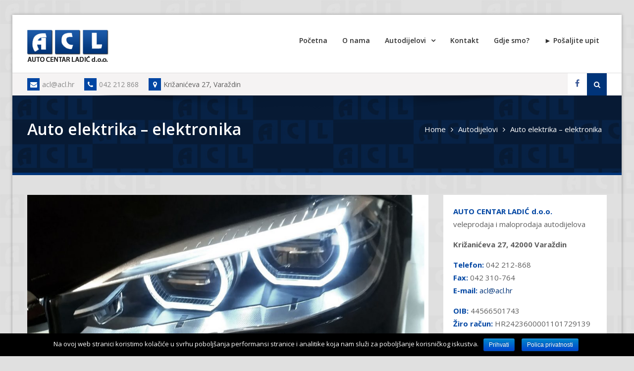

--- FILE ---
content_type: text/html; charset=UTF-8
request_url: https://www.acl.hr/autodijelovi/auto-elektrika-elektronika/
body_size: 6487
content:
<!DOCTYPE html><html lang="hr" prefix="og: http://ogp.me/ns#"><head>
			<meta charset="UTF-8">
		<meta name="viewport" content="width=device-width, initial-scale=1">
		<link rel="profile" href="https://gmpg.org/xfn/11">
		
<title>Auto elektrika - elektronika - Auto Centar Ladić d.o.o.</title>

<!-- This site is optimized with the Yoast SEO plugin v9.1 - https://yoast.com/wordpress/plugins/seo/ -->
<link rel="canonical" href="https://www.acl.hr/autodijelovi/auto-elektrika-elektronika/" />
<meta property="og:locale" content="hr_HR" />
<meta property="og:type" content="article" />
<meta property="og:title" content="Auto elektrika - elektronika - Auto Centar Ladić d.o.o." />
<meta property="og:description" content="BOSCH, CARGO, VALEO, MOBILETRON, AS, TRANSPO, BERU, BREMI, GEBE, MESSMER, STAR kompletni alternatori pokretači i svi dijelovi za iste bobine moduli pumpe benzina nafte indikatori senzori releji razvodnici paljenja sonde kompresori klime VALEO, OSRAM, PHILIPS, HELLA žarulje standardne i xenon Više" />
<meta property="og:url" content="https://www.acl.hr/autodijelovi/auto-elektrika-elektronika/" />
<meta property="og:site_name" content="Auto Centar Ladić d.o.o." />
<meta property="og:image" content="https://www.acl.hr/wp-content/uploads/2017/08/ACL-slider-elektrika.jpg" />
<meta property="og:image:secure_url" content="https://www.acl.hr/wp-content/uploads/2017/08/ACL-slider-elektrika.jpg" />
<meta property="og:image:width" content="1920" />
<meta property="og:image:height" content="770" />
<meta name="twitter:card" content="summary" />
<meta name="twitter:description" content="BOSCH, CARGO, VALEO, MOBILETRON, AS, TRANSPO, BERU, BREMI, GEBE, MESSMER, STAR kompletni alternatori pokretači i svi dijelovi za iste bobine moduli pumpe benzina nafte indikatori senzori releji razvodnici paljenja sonde kompresori klime VALEO, OSRAM, PHILIPS, HELLA žarulje standardne i xenon Više" />
<meta name="twitter:title" content="Auto elektrika - elektronika - Auto Centar Ladić d.o.o." />
<meta name="twitter:image" content="https://www.acl.hr/wp-content/uploads/2017/08/ACL-slider-elektrika.jpg" />
<!-- / Yoast SEO plugin. -->

<link rel='dns-prefetch' href='//fonts.googleapis.com' />
<link rel='dns-prefetch' href='//s.w.org' />
<link rel="alternate" type="application/rss+xml" title="Auto Centar Ladić d.o.o. &raquo; Kanal" href="https://www.acl.hr/feed/" />
<link rel="alternate" type="application/rss+xml" title="Auto Centar Ladić d.o.o. &raquo; Kanal komentara" href="https://www.acl.hr/comments/feed/" />
		<script type="text/javascript">
			window._wpemojiSettings = {"baseUrl":"https:\/\/s.w.org\/images\/core\/emoji\/11\/72x72\/","ext":".png","svgUrl":"https:\/\/s.w.org\/images\/core\/emoji\/11\/svg\/","svgExt":".svg","source":{"concatemoji":"https:\/\/www.acl.hr\/wp-includes\/js\/wp-emoji-release.min.js?ver=4.9.26"}};
			!function(e,a,t){var n,r,o,i=a.createElement("canvas"),p=i.getContext&&i.getContext("2d");function s(e,t){var a=String.fromCharCode;p.clearRect(0,0,i.width,i.height),p.fillText(a.apply(this,e),0,0);e=i.toDataURL();return p.clearRect(0,0,i.width,i.height),p.fillText(a.apply(this,t),0,0),e===i.toDataURL()}function c(e){var t=a.createElement("script");t.src=e,t.defer=t.type="text/javascript",a.getElementsByTagName("head")[0].appendChild(t)}for(o=Array("flag","emoji"),t.supports={everything:!0,everythingExceptFlag:!0},r=0;r<o.length;r++)t.supports[o[r]]=function(e){if(!p||!p.fillText)return!1;switch(p.textBaseline="top",p.font="600 32px Arial",e){case"flag":return s([55356,56826,55356,56819],[55356,56826,8203,55356,56819])?!1:!s([55356,57332,56128,56423,56128,56418,56128,56421,56128,56430,56128,56423,56128,56447],[55356,57332,8203,56128,56423,8203,56128,56418,8203,56128,56421,8203,56128,56430,8203,56128,56423,8203,56128,56447]);case"emoji":return!s([55358,56760,9792,65039],[55358,56760,8203,9792,65039])}return!1}(o[r]),t.supports.everything=t.supports.everything&&t.supports[o[r]],"flag"!==o[r]&&(t.supports.everythingExceptFlag=t.supports.everythingExceptFlag&&t.supports[o[r]]);t.supports.everythingExceptFlag=t.supports.everythingExceptFlag&&!t.supports.flag,t.DOMReady=!1,t.readyCallback=function(){t.DOMReady=!0},t.supports.everything||(n=function(){t.readyCallback()},a.addEventListener?(a.addEventListener("DOMContentLoaded",n,!1),e.addEventListener("load",n,!1)):(e.attachEvent("onload",n),a.attachEvent("onreadystatechange",function(){"complete"===a.readyState&&t.readyCallback()})),(n=t.source||{}).concatemoji?c(n.concatemoji):n.wpemoji&&n.twemoji&&(c(n.twemoji),c(n.wpemoji)))}(window,document,window._wpemojiSettings);
		</script>
		<style type="text/css">
img.wp-smiley,
img.emoji {
	display: inline !important;
	border: none !important;
	box-shadow: none !important;
	height: 1em !important;
	width: 1em !important;
	margin: 0 .07em !important;
	vertical-align: -0.1em !important;
	background: none !important;
	padding: 0 !important;
}
</style>
<link rel='stylesheet' id='contact-form-7-css'  href='https://www.acl.hr/wp-content/plugins/contact-form-7/includes/css/styles.css?ver=5.0.5' type='text/css' media='all' />
<link rel='stylesheet' id='cookie-notice-front-css'  href='https://www.acl.hr/wp-content/plugins/cookie-notice/css/front.min.css?ver=4.9.26' type='text/css' media='all' />
<link rel='stylesheet' id='font-awesome-css'  href='https://www.acl.hr/wp-content/plugins/elementor/assets/lib/font-awesome/css/font-awesome.min.css?ver=4.7.0' type='text/css' media='all' />
<link rel='stylesheet' id='company-elite-google-fonts-css'  href='//fonts.googleapis.com/css?family=Open+Sans%3A400%2C500%2C600%2C700&#038;subset=latin%2Clatin-ext' type='text/css' media='all' />
<link rel='stylesheet' id='jquery-sidr-css'  href='https://www.acl.hr/wp-content/themes/company-elite/vendors/sidr/css/jquery.sidr.dark.min.css?ver=2.2.1' type='text/css' media='all' />
<link rel='stylesheet' id='jquery-slick-css'  href='https://www.acl.hr/wp-content/themes/company-elite/vendors/slick/slick.min.css?ver=1.5.9' type='text/css' media='all' />
<link rel='stylesheet' id='company-elite-style-css'  href='https://www.acl.hr/wp-content/themes/company-elite/style.css?ver=1.0.4' type='text/css' media='all' />
<script>if (document.location.protocol != "https:") {document.location = document.URL.replace(/^http:/i, "https:");}</script><script type='text/javascript' src='https://www.acl.hr/wp-includes/js/jquery/jquery.js?ver=1.12.4'></script>
<script type='text/javascript' src='https://www.acl.hr/wp-includes/js/jquery/jquery-migrate.min.js?ver=1.4.1'></script>
<script type='text/javascript'>
/* <![CDATA[ */
var cnArgs = {"ajaxurl":"https:\/\/www.acl.hr\/wp-admin\/admin-ajax.php","hideEffect":"slide","onScroll":"no","onScrollOffset":"100","cookieName":"cookie_notice_accepted","cookieValue":"true","cookieTime":"86400","cookiePath":"\/","cookieDomain":"","redirection":"","cache":"","refuse":"no","revoke_cookies":"0","revoke_cookies_opt":"automatic","secure":"1"};
/* ]]> */
</script>
<script type='text/javascript' src='https://www.acl.hr/wp-content/plugins/cookie-notice/js/front.min.js?ver=1.2.44'></script>
<link rel='https://api.w.org/' href='https://www.acl.hr/wp-json/' />
<link rel="EditURI" type="application/rsd+xml" title="RSD" href="https://www.acl.hr/xmlrpc.php?rsd" />
<link rel="wlwmanifest" type="application/wlwmanifest+xml" href="https://www.acl.hr/wp-includes/wlwmanifest.xml" /> 
<meta name="generator" content="WordPress 4.9.26" />
<link rel='shortlink' href='https://www.acl.hr/?p=33' />
<link rel="alternate" type="application/json+oembed" href="https://www.acl.hr/wp-json/oembed/1.0/embed?url=https%3A%2F%2Fwww.acl.hr%2Fautodijelovi%2Fauto-elektrika-elektronika%2F" />
<link rel="alternate" type="text/xml+oembed" href="https://www.acl.hr/wp-json/oembed/1.0/embed?url=https%3A%2F%2Fwww.acl.hr%2Fautodijelovi%2Fauto-elektrika-elektronika%2F&#038;format=xml" />
<style type="text/css" id="custom-background-css">
body.custom-background { background-color: #e0e0e0; background-image: url("https://www.acl.hr/wp-content/uploads/2017/08/bg-site.jpg"); background-position: left top; background-size: auto; background-repeat: repeat; background-attachment: scroll; }
</style>
<link rel="icon" href="https://www.acl.hr/wp-content/uploads/2017/08/favicon-150x150.png" sizes="32x32" />
<link rel="icon" href="https://www.acl.hr/wp-content/uploads/2017/08/favicon.png" sizes="192x192" />
<link rel="apple-touch-icon-precomposed" href="https://www.acl.hr/wp-content/uploads/2017/08/favicon.png" />
<meta name="msapplication-TileImage" content="https://www.acl.hr/wp-content/uploads/2017/08/favicon.png" />
</head>

<body data-rsssl=1 class="page-template-default page page-id-33 page-child parent-pageid-12 custom-background wp-custom-logo cookies-not-set site-layout-boxed global-layout-right-sidebar header-overlap-disabled elementor-default">

	<div id="page" class="hfeed site"><a class="skip-link screen-reader-text" href="#content">Skip to content</a>		<a id="mobile-trigger" href="#mob-menu"><i class="fa fa-list-ul" aria-hidden="true"></i></a>
		<div id="mob-menu">
			<ul id="menu-izbornik" class="menu"><li id="menu-item-24" class="menu-item menu-item-type-post_type menu-item-object-page menu-item-home menu-item-24"><a href="https://www.acl.hr/">Početna</a></li>
<li id="menu-item-92" class="menu-item menu-item-type-post_type menu-item-object-page menu-item-92"><a href="https://www.acl.hr/o-nama/">O nama</a></li>
<li id="menu-item-23" class="menu-item menu-item-type-post_type menu-item-object-page current-page-ancestor current-menu-ancestor current-menu-parent current-page-parent current_page_parent current_page_ancestor menu-item-has-children menu-item-23"><a href="https://www.acl.hr/autodijelovi/">Autodijelovi</a>
<ul class="sub-menu">
	<li id="menu-item-61" class="menu-item menu-item-type-post_type menu-item-object-page menu-item-61"><a href="https://www.acl.hr/autodijelovi/dijelovi-motora/">Dijelovi motora</a></li>
	<li id="menu-item-60" class="menu-item menu-item-type-post_type menu-item-object-page menu-item-60"><a href="https://www.acl.hr/autodijelovi/dijelovi-karoserije/">Dijelovi karoserije</a></li>
	<li id="menu-item-59" class="menu-item menu-item-type-post_type menu-item-object-page menu-item-59"><a href="https://www.acl.hr/autodijelovi/ispusni-sustavi/">Ispušni sustavi, katalizatori, fleksibilne cijevi</a></li>
	<li id="menu-item-58" class="menu-item menu-item-type-post_type menu-item-object-page menu-item-58"><a href="https://www.acl.hr/autodijelovi/sportski-program/">Sportski program</a></li>
	<li id="menu-item-57" class="menu-item menu-item-type-post_type menu-item-object-page current-menu-item page_item page-item-33 current_page_item menu-item-57"><a href="https://www.acl.hr/autodijelovi/auto-elektrika-elektronika/">Auto elektrika – elektronika</a></li>
	<li id="menu-item-56" class="menu-item menu-item-type-post_type menu-item-object-page menu-item-56"><a href="https://www.acl.hr/autodijelovi/ovjes/">Ovjes</a></li>
	<li id="menu-item-55" class="menu-item menu-item-type-post_type menu-item-object-page menu-item-55"><a href="https://www.acl.hr/autodijelovi/kocioni-sustavi/">Kočioni sustavi</a></li>
	<li id="menu-item-54" class="menu-item menu-item-type-post_type menu-item-object-page menu-item-54"><a href="https://www.acl.hr/autodijelovi/kuplung-setovi/">Kuplung setovi, zamašnjaci, potisni ležajevi</a></li>
	<li id="menu-item-53" class="menu-item menu-item-type-post_type menu-item-object-page menu-item-53"><a href="https://www.acl.hr/autodijelovi/amortizeri/">Amortizeri, opruge</a></li>
	<li id="menu-item-191" class="menu-item menu-item-type-post_type menu-item-object-page menu-item-191"><a href="https://www.acl.hr/autodijelovi/gume/">Gume</a></li>
	<li id="menu-item-52" class="menu-item menu-item-type-post_type menu-item-object-page menu-item-52"><a href="https://www.acl.hr/autodijelovi/ulja/">Ulja</a></li>
	<li id="menu-item-51" class="menu-item menu-item-type-post_type menu-item-object-page menu-item-51"><a href="https://www.acl.hr/autodijelovi/akumulatori/">Akumulatori, baterije</a></li>
	<li id="menu-item-50" class="menu-item menu-item-type-post_type menu-item-object-page menu-item-50"><a href="https://www.acl.hr/autodijelovi/autokozmetika/">Autokozmetika</a></li>
	<li id="menu-item-192" class="menu-item menu-item-type-post_type menu-item-object-page menu-item-192"><a href="https://www.acl.hr/autodijelovi/alat/">Alat</a></li>
</ul>
</li>
<li id="menu-item-22" class="menu-item menu-item-type-post_type menu-item-object-page menu-item-22"><a href="https://www.acl.hr/kontakt/">Kontakt</a></li>
<li id="menu-item-21" class="menu-item menu-item-type-post_type menu-item-object-page menu-item-21"><a href="https://www.acl.hr/gdje-smo/">Gdje smo?</a></li>
<li id="menu-item-20" class="menu-item menu-item-type-post_type menu-item-object-page menu-item-20"><a href="https://www.acl.hr/posaljite-upit/">► Pošaljite upit</a></li>
</ul>		</div>
		
	<header id="masthead" class="site-header" role="banner">				<div id="main-header" class="clear">
		<div class="container">
		<div class="site-branding">

			<a href="https://www.acl.hr/" class="custom-logo-link" rel="home" itemprop="url"><img width="166" height="65" src="https://www.acl.hr/wp-content/uploads/2017/08/ACL-logo-1.png" class="custom-logo" alt="Auto Centar Ladić d.o.o." itemprop="logo" /></a>
						
			
		</div><!-- .site-branding -->
		<div id="main-nav" class="clear-fix">
			<nav id="site-navigation" class="main-navigation" role="navigation">
				<div class="wrap-menu-content">
					<div class="menu-izbornik-container"><ul id="primary-menu" class="menu"><li class="menu-item menu-item-type-post_type menu-item-object-page menu-item-home menu-item-24"><a href="https://www.acl.hr/">Početna</a></li>
<li class="menu-item menu-item-type-post_type menu-item-object-page menu-item-92"><a href="https://www.acl.hr/o-nama/">O nama</a></li>
<li class="menu-item menu-item-type-post_type menu-item-object-page current-page-ancestor current-menu-ancestor current-menu-parent current-page-parent current_page_parent current_page_ancestor menu-item-has-children menu-item-23"><a href="https://www.acl.hr/autodijelovi/">Autodijelovi</a>
<ul class="sub-menu">
	<li class="menu-item menu-item-type-post_type menu-item-object-page menu-item-61"><a href="https://www.acl.hr/autodijelovi/dijelovi-motora/">Dijelovi motora</a></li>
	<li class="menu-item menu-item-type-post_type menu-item-object-page menu-item-60"><a href="https://www.acl.hr/autodijelovi/dijelovi-karoserije/">Dijelovi karoserije</a></li>
	<li class="menu-item menu-item-type-post_type menu-item-object-page menu-item-59"><a href="https://www.acl.hr/autodijelovi/ispusni-sustavi/">Ispušni sustavi, katalizatori, fleksibilne cijevi</a></li>
	<li class="menu-item menu-item-type-post_type menu-item-object-page menu-item-58"><a href="https://www.acl.hr/autodijelovi/sportski-program/">Sportski program</a></li>
	<li class="menu-item menu-item-type-post_type menu-item-object-page current-menu-item page_item page-item-33 current_page_item menu-item-57"><a href="https://www.acl.hr/autodijelovi/auto-elektrika-elektronika/">Auto elektrika – elektronika</a></li>
	<li class="menu-item menu-item-type-post_type menu-item-object-page menu-item-56"><a href="https://www.acl.hr/autodijelovi/ovjes/">Ovjes</a></li>
	<li class="menu-item menu-item-type-post_type menu-item-object-page menu-item-55"><a href="https://www.acl.hr/autodijelovi/kocioni-sustavi/">Kočioni sustavi</a></li>
	<li class="menu-item menu-item-type-post_type menu-item-object-page menu-item-54"><a href="https://www.acl.hr/autodijelovi/kuplung-setovi/">Kuplung setovi, zamašnjaci, potisni ležajevi</a></li>
	<li class="menu-item menu-item-type-post_type menu-item-object-page menu-item-53"><a href="https://www.acl.hr/autodijelovi/amortizeri/">Amortizeri, opruge</a></li>
	<li class="menu-item menu-item-type-post_type menu-item-object-page menu-item-191"><a href="https://www.acl.hr/autodijelovi/gume/">Gume</a></li>
	<li class="menu-item menu-item-type-post_type menu-item-object-page menu-item-52"><a href="https://www.acl.hr/autodijelovi/ulja/">Ulja</a></li>
	<li class="menu-item menu-item-type-post_type menu-item-object-page menu-item-51"><a href="https://www.acl.hr/autodijelovi/akumulatori/">Akumulatori, baterije</a></li>
	<li class="menu-item menu-item-type-post_type menu-item-object-page menu-item-50"><a href="https://www.acl.hr/autodijelovi/autokozmetika/">Autokozmetika</a></li>
	<li class="menu-item menu-item-type-post_type menu-item-object-page menu-item-192"><a href="https://www.acl.hr/autodijelovi/alat/">Alat</a></li>
</ul>
</li>
<li class="menu-item menu-item-type-post_type menu-item-object-page menu-item-22"><a href="https://www.acl.hr/kontakt/">Kontakt</a></li>
<li class="menu-item menu-item-type-post_type menu-item-object-page menu-item-21"><a href="https://www.acl.hr/gdje-smo/">Gdje smo?</a></li>
<li class="menu-item menu-item-type-post_type menu-item-object-page menu-item-20"><a href="https://www.acl.hr/posaljite-upit/">► Pošaljite upit</a></li>
</ul></div>				</div><!-- .wrap-menu-content -->
			</nav><!-- #site-navigation -->
		</div><!-- #main-nav -->
		</div> <!-- .container -->
		</div> <!-- .main-header -->
			<div id="sub-header" class="clear">
		<div class="container">
			<div class="quick-contact">
				<ul>
											<li><a href="mailto:acl@acl.hr"><i class="fa fa-envelope" aria-hidden="true"></i>acl@acl.hr</a></li>
																<li><a href="tel:042212868"><i class="fa fa-phone" aria-hidden="true"></i>042 212 868</a></li>
																<li><i class="fa fa-map-marker" aria-hidden="true"></i>Križanićeva 27, Varaždin</li>
									</ul>
			</div><!-- .quick-contact -->
			<div class="header-social">
									<div class="widget company_elite_widget_social"><ul id="menu-facebook" class="menu"><li id="menu-item-174" class="menu-item menu-item-type-custom menu-item-object-custom menu-item-174"><a target="_blank" href="https://www.facebook.com/AutoCentarLadic/"><span class="screen-reader-text">Facebook</span></a></li>
</ul></div>													<div class="sub-header-right">
						<form role="search" method="get" class="search-form" action="https://www.acl.hr/">
			<label>
			<span class="screen-reader-text">Search for:</span>
			<input type="search" class="search-field" placeholder="Search&hellip;" value="" name="s" title="Search for:" />
			</label>
			<input type="submit" class="search-submit" value="&#xf002;" /></form>					</div><!-- sub-header-right -->
							</div><!-- .header-social -->
			</div> <!-- .container -->
		</div><!-- #sub-header -->
		<div class="header-shadow clear"></div>
			</header><!-- #masthead -->
			<div id="custom-header" style="background-image: url('https://www.acl.hr/wp-content/uploads/2017/08/bg.jpg');">
			<div class="container">
				<div class="custom-header-content">
					<h1 class="custom-header-title">Auto elektrika &#8211; elektronika</h1>				</div><!-- .custom-header-content -->
				<div id="breadcrumb"><div role="navigation" aria-label="Breadcrumbs" class="breadcrumb-trail breadcrumbs" itemprop="breadcrumb"><ul class="trail-items" itemscope itemtype="http://schema.org/BreadcrumbList"><meta name="numberOfItems" content="3" /><meta name="itemListOrder" content="Ascending" /><li itemprop="itemListElement" itemscope itemtype="http://schema.org/ListItem" class="trail-item trail-begin"><a href="https://www.acl.hr" rel="home"><span itemprop="name">Home</span></a><meta itemprop="position" content="1" /></li><li itemprop="itemListElement" itemscope itemtype="http://schema.org/ListItem" class="trail-item"><a href="https://www.acl.hr/autodijelovi/"><span itemprop="name">Autodijelovi</span></a><meta itemprop="position" content="2" /></li><li itemprop="itemListElement" itemscope itemtype="http://schema.org/ListItem" class="trail-item trail-end"><span itemprop="name">Auto elektrika &#8211; elektronika</span><meta itemprop="position" content="3" /></li></ul></div></div><!-- #breadcrumb -->			</div><!-- .container -->
		</div><!-- #custom-header -->
		<div id="content" class="site-content"><div class="container"><div class="inner-wrapper">	
	<div id="primary" class="content-area">
		<main id="main" class="site-main" role="main">

			
				
<article id="post-33" class="post-33 page type-page status-publish has-post-thumbnail hentry">
<div class="entry-content-wrapper">
	<img width="895" height="359" src="https://www.acl.hr/wp-content/uploads/2017/08/ACL-slider-elektrika-1024x411.jpg" class="company-elite-post-thumb aligncenter wp-post-image" alt="" srcset="https://www.acl.hr/wp-content/uploads/2017/08/ACL-slider-elektrika-1024x411.jpg 1024w, https://www.acl.hr/wp-content/uploads/2017/08/ACL-slider-elektrika-300x120.jpg 300w, https://www.acl.hr/wp-content/uploads/2017/08/ACL-slider-elektrika-768x308.jpg 768w, https://www.acl.hr/wp-content/uploads/2017/08/ACL-slider-elektrika-360x144.jpg 360w" sizes="(max-width: 895px) 100vw, 895px" />
	<div class="entry-content">
		<p><strong>BOSCH, CARGO, VALEO, MOBILETRON, AS, TRANSPO, BERU, BREMI, GEBE, MESSMER, STAR</strong></p>
<ul>
<li>kompletni alternatori</li>
<li>pokretači i svi dijelovi za iste</li>
<li>bobine</li>
<li>moduli</li>
<li>pumpe benzina</li>
<li>nafte</li>
<li>indikatori</li>
<li>senzori</li>
<li>releji</li>
<li>razvodnici paljenja</li>
<li>sonde</li>
<li>kompresori klime</li>
</ul>
<p><strong>VALEO, OSRAM, PHILIPS, HELLA</strong></p>
<ul>
<li>žarulje standardne i xenon</li>
</ul>
<p><strong>MAGNETI MARELLI, SWAG, TOPRAN, MEYLE</strong></p>
<ul>
<li>xenon kitovi</li>
<li>elektromotori</li>
<li>motorići brisača</li>
<li>motorići pranja</li>
<li>pumpe za pranje stakla</li>
</ul>
<p>&nbsp;</p>
<p><strong>Centralna zaključavanja, alrami, podizači stakla te sav potrošni materijal vezan uz auto elektriku.</strong></p>
<p>&nbsp;</p>
<p><strong>ISKRA</strong></p>
<p><strong>UNIPOINT</strong></p>
<p><strong>ZEN</strong></p>
<p><strong>LUCAS</strong></p>
<p><strong>HELLA</strong></p>
<p><strong>HUCO</strong></p>
<p><strong>DENSO</strong></p>
<p><strong>NGK</strong></p>
<p><strong>BERU</strong></p>
<p><strong>OSRAM</strong></p>
<p><strong>NARVA</strong></p>
<p>&nbsp;</p>
<p>POTROŠNI MATERIJAL:</p>
<ul>
<li>akumulatorske kleme</li>
<li>stopice</li>
<li>osigurači</li>
<li>podloške</li>
<li>izolacije</li>
<li>redne stezaljke</li>
<li>grla žarulja</li>
<li>prekidači</li>
</ul>
					<footer class="entry-footer">
			</footer><!-- .entry-footer -->
	</div><!-- .entry-content -->


	</div> <!-- .entry-content-wrapper -->
</article><!-- #post-## -->


				
			
		</main><!-- #main -->
	</div><!-- #primary -->

<div id="sidebar-primary" class="widget-area sidebar" role="complementary">
			<aside id="text-2" class="widget widget_text">			<div class="textwidget"><p><span style="color: #0046a3;"><strong>AUTO CENTAR LADIĆ d.o.o.</strong></span><br />
veleprodaja i maloprodaja autodijelova</p>
<p><strong>Križanićeva 27, 42000 Varaždin</strong></p>
<p><span style="color: #0046a3;"><strong>Telefon:</strong></span> 042 212-868<br />
<span style="color: #0046a3;"><strong>Fax:</strong></span> 042 310-764<br />
<span style="color: #0046a3;"><strong>E-mail:</strong></span> <a href="mailto:acl@acl.hr">acl@acl.hr</a></p>
<p><span style="color: #0046a3;"><strong>OIB:</strong></span> 44566501743<br />
<span style="color: #0046a3;"><strong>Žiro račun:</strong></span> HR2423600001101729139</p>
<p><span style="color: #0046a3;"><strong>Radno vrijeme:</strong></span><br />
radnim danom: <strong>08:00</strong> &#8211; <strong>16:00</strong> sati<br />
subotom: <strong>08:00</strong> &#8211; <strong>12:00</strong> sati</p>
</div>
		</aside>	</div><!-- #sidebar-primary -->

</div><!-- .inner-wrapper --></div><!-- .container --></div><!-- #content -->
	<footer id="colophon" class="site-footer" role="contentinfo"><div class="container">	
			<div class="site-info">
		Copyright © 2017 AUTO CENTAR LADIĆ d.o.o. | Designed by <a href="http://www.medialab.hr/" target="_blank">MediaLab</a>.
	</div>
		</div><!-- .container --></footer><!-- #colophon -->
</div><!-- #page --><a href="#page" class="scrollup" id="btn-scrollup"><i class="fa fa-angle-up"></i></a>
<script type='text/javascript'>
/* <![CDATA[ */
var wpcf7 = {"apiSettings":{"root":"https:\/\/www.acl.hr\/wp-json\/contact-form-7\/v1","namespace":"contact-form-7\/v1"},"recaptcha":{"messages":{"empty":"Molimo potvrdite da niste robot."}}};
/* ]]> */
</script>
<script type='text/javascript' src='https://www.acl.hr/wp-content/plugins/contact-form-7/includes/js/scripts.js?ver=5.0.5'></script>
<script type='text/javascript' src='https://www.acl.hr/wp-content/themes/company-elite/js/skip-link-focus-fix.min.js?ver=20130115'></script>
<script type='text/javascript' src='https://www.acl.hr/wp-content/themes/company-elite/vendors/cycle2/js/jquery.cycle2.min.js?ver=2.1.6'></script>
<script type='text/javascript' src='https://www.acl.hr/wp-content/themes/company-elite/vendors/sidr/js/jquery.sidr.min.js?ver=2.2.1'></script>
<script type='text/javascript' src='https://www.acl.hr/wp-content/plugins/elementor/assets/lib/slick/slick.min.js?ver=1.8.1'></script>
<script type='text/javascript' src='https://www.acl.hr/wp-content/themes/company-elite/js/custom.min.js?ver=1.0.0'></script>
<script type='text/javascript' src='https://www.acl.hr/wp-includes/js/wp-embed.min.js?ver=4.9.26'></script>

			<div id="cookie-notice" role="banner" class="cn-bottom bootstrap" style="color: #fff; background-color: #000;"><div class="cookie-notice-container"><span id="cn-notice-text">Na ovoj web stranici koristimo kolačiće u svrhu poboljšanja performansi stranice i analitike koja nam služi za poboljšanje korisničkog iskustva.</span><a href="#" id="cn-accept-cookie" data-cookie-set="accept" class="cn-set-cookie cn-button bootstrap button">Prihvati</a><a href="https://www.acl.hr/polica-privatnosti/" target="_blank" id="cn-more-info" class="cn-more-info cn-button bootstrap button">Polica privatnosti</a>
				</div>
				
			</div></body>
</html>


--- FILE ---
content_type: text/css
request_url: https://www.acl.hr/wp-content/themes/company-elite/style.css?ver=1.0.4
body_size: 12958
content:
/*
Theme Name: ACL
Version: 999
*/
/*--------------------------------------------------------------
>>> TABLE OF CONTENTS:
----------------------------------------------------------------
# Normalize
# Typography
# Elements
# Forms
# Navigation
    ## Links
    ## Menus
# Accessibility
# Alignments
# Clearings
# Widgets
# Content
    ## Posts and pages
    ## Comments
# Infinite scroll
# Media
    ## Captions
    ## Galleries
--------------------------------------------------------------*/

/*--------------------------------------------------------------
# Normalize
--------------------------------------------------------------*/
html {
    font-family: sans-serif;
    -webkit-text-size-adjust: 100%;
    -ms-text-size-adjust:     100%;
}

body {
    margin: 0;
}

article,
aside,
details,
figcaption,
figure,
footer,
header,
main,
menu,
nav,
section,
summary {
    display: block;
}

audio,
canvas,
progress,
video {
    display: inline-block;
    vertical-align: baseline;
}

audio:not([controls]) {
    display: none;
    height: 0;
}

[hidden],
template {
    display: none;
}

a {
    background-color: transparent;
}

a:active,
a:hover {
    outline: 0;
}

abbr[title] {
    border-bottom: 1px dotted;
}

b,
strong {
    font-weight: bold;
}

dfn {
    font-style: italic;
}

h1 {
    font-size: 2em;
    margin: 0.67em 0;
}

mark {
    background: #ff0;
    color: #000;
}

small {
    font-size: 80%;
}

sub,
sup {
    font-size: 75%;
    line-height: 0;
    position: relative;
    vertical-align: baseline;
}

sup {
    top: -0.5em;
}

sub {
    bottom: -0.25em;
}

img {
    border: 0;
}

svg:not(:root) {
    overflow: hidden;
}

figure {
    margin: 1em 40px;
}

hr {
    box-sizing: content-box;
    height: 0;
}

pre {
    overflow: auto;
}

code,
kbd,
pre,
samp {
    font-family: monospace, monospace;
    font-size: 1em;
}

button,
input,
optgroup,
select,
textarea {
    color: inherit;
    font: inherit;
    margin: 0;
}

button {
    overflow: visible;
}

button,
select {
    text-transform: none;
}

button,
html input[type="button"],
input[type="reset"],
input[type="submit"] {
    -webkit-appearance: button;
    cursor: pointer;
}

button[disabled],
html input[disabled] {
    cursor: default;
}

button::-moz-focus-inner,
input::-moz-focus-inner {
    border: 0;
    padding: 0;
}

input {
    line-height: normal;
}

input[type="checkbox"],
input[type="radio"] {
    box-sizing: border-box;
    padding: 0;
}

input[type="number"]::-webkit-inner-spin-button,
input[type="number"]::-webkit-outer-spin-button {
    height: auto;
}

input[type="search"]::-webkit-search-cancel-button,
input[type="search"]::-webkit-search-decoration {
    -webkit-appearance: none;
}

fieldset {
    border: 1px solid #c0c0c0;
    margin: 0 2px;
    padding: 0.35em 0.625em 0.75em;
}

legend {
    border: 0;
    padding: 0;
}

textarea {
    overflow: auto;
}

optgroup {
    font-weight: bold;
}

table {
    border-collapse: collapse;
    border-spacing: 0;
}

td, th {
    padding: 0;
    border: 1px solid #ddd;
    font-size: 14px;
    padding: 5px;
}
caption {
    padding: 10px;
}
/*--------------------------------------------------------------
# Typography
--------------------------------------------------------------*/
body,
button,
input,
select,
textarea {
    color: #5D5D5D;
    background-color: #ffffff;
    font: normal 15px/1.75 'Open Sans', sans-serif;
    position: relative;
    -webkit-font-smoothing: antialiased;
}

h1 {
    font-size:32px;
}

h2 {
   font-size: 24px;
}

h3 {
    font-size: 22px;
}

h4 {
    font-size: 18px;
}

h5 {
    font-size: 16px;
}

h6 {
    font-size: 14px;
}

h1,
h2,
h3,
h4,
h5,
h6 {
     margin: 0 0 20px 0;
     font-family: "Open Sans",sans-serif;
     font-weight: 600;
     color: #313131;
}

p {
     margin: 0 0 15px 0;
 }

dfn,
cite,
em,
i {
    font-style: italic;
}

blockquote {
    margin: 0 15px;
}

address {
    margin: 0 0 15px;
}

pre {
    background: #eee;
    font-family: "Courier 10 Pitch", Courier, monospace;
    font-size: 15px;
    font-size: 0.9375rem;
    line-height: 1.6;
    margin-bottom: 1.6em;
    max-width: 100%;
    overflow: auto;
    padding: 1.6em;
}

code,
kbd,
tt,
var {
    font-family: Monaco, Consolas, "Andale Mono", "DejaVu Sans Mono", monospace;
    font-size: 15px;
    font-size: 0.9375rem;
}

abbr,
acronym {
    border-bottom: 1px dotted #666;
    cursor: help;
}

mark,
ins {
    background: #fff9c0;
    text-decoration: none;
}

big {
    font-size: 125%;
}

/*--------------------------------------------------------------
# Elements
--------------------------------------------------------------*/
html {
    box-sizing: border-box;
}

*,
*:before,
*:after { /* Inherit box-sizing to make it easier to change the property for components that leverage other behavior; see http://css-tricks.com/inheriting-box-sizing-probably-slightly-better-best-practice/ */
    box-sizing: inherit;
}

body {
    background: #ffffff; /* Fallback for when there is no custom background color defined. */


}

blockquote:before,
blockquote:after,
q:before,
q:after {
    content: "";
}

blockquote,
q {
    quotes: "" "";
}

hr {
    background-color: #ccc;
    border: 0;
    height: 1px;
    margin-bottom: 15px;
}

ul,
ol {
    margin: 0 0 15px 20px;
}

ul {
    list-style: disc;
}

ol {
    list-style: decimal;
}

li > ul,
li > ol {
    margin-bottom: 0;
    margin-left: 15px;
}

dt {
    font-weight: bold;
}

dd {
    margin: 0 15px 15px;
}

img {
    height: auto; /* Make sure images are scaled correctly. */
    max-width: 100%; /* Adhere to container width. */
}

figure {
    margin: 1em 0; /* Extra wide images within figure tags don't overflow the content area. */
}

table {
    margin: 0 0 15px;
    width: 100%;
}

td, th,
.mce-item-table td,
.mce-item-table th {
    border: 1px solid #ddd;
    padding: 5px;
}
blockquote, q {
    quotes: "" "";
    padding-left: 15px;
    display: block;
    margin-bottom: 15px;
}

/*--------------------------------------------------------------
# Forms
--------------------------------------------------------------*/
.custom-button::after {
    content: "";
    border-left: 6px solid white;
    border-top: 5px solid transparent;
    border-bottom: 5px solid transparent;
    margin-left: 10px;
    display: inline-block;
    transition: all 0.3s ease-in-out 0s;
}
a.custom-button:visited,
a.custom-button {
    padding: 14px 28px;
    background: #0046a3;
    color: #fff;
    font-family: "Open Sans",sans-serif;
    font-size: 16px;
    line-height: 1.4;
    font-weight: 600;
    text-transform: uppercase;
    text-align: center;
    border-radius: 4px;
    outline: 0;
    min-width: 170px;
    margin: 5px 0;
    border: 2px solid #0046a3;
    display: inline-block;
    transition: all 0.3s ease-in-out 0s;
}
a.custom-button:hover {
    background-color: #003479;
    color: #fff;
    border-color: #003479;
}
a.custom-button:hover::after {
    border-left-color: #fff;
}

a.custom-button-secondary:visited,
a.custom-button-secondary {
    background: inherit;
    border: 2px solid #fff;
    color: #fff;
}

a.custom-button-secondary::after {
    border-left-color:#fff;
}
a.custom-button-secondary:hover::after {
    border-left-color:#fff;
}
a.custom-button-secondary:hover {
    background-color:#0046a3;
    color: #fff;
    border-color:#0046a3;
}

button,
a.button,
 a.button:visited,
input[type="button"],
input[type="reset"],
input[type="submit"] {
    background: #003479;
    color: #fff;
    font-size: 16px;
    line-height: 1.5;
    padding: 10px 25px;
    border: none;
}

button:focus,
a.button:focus,
input[type="button"]:focus,
input[type="reset"]:focus,
input[type="submit"]:focus,
button:active,
input[type="button"]:active,
input[type="reset"]:active,
input[type="submit"]:active,
button:hover,
a.button:hover,
input[type="button"]:hover,
input[type="reset"]:hover,
input[type="submit"]:hover {
    background-color: #0046a3;
    color: #fff;
}

input[type="text"],
input[type="email"],
input[type="url"],
input[type="password"],
input[type="search"],
input[type="number"],
input[type="tel"],
input[type="range"],
input[type="date"],
input[type="month"],
input[type="week"],
input[type="time"],
input[type="datetime"],
input[type="datetime-local"],
input[type="color"],
textarea {
    color: #666;
    border: 1px solid #ccc;
    padding: 5px 10px;
}

select {
    border: 1px solid #ccc;
}

input[type="text"]:focus,
input[type="email"]:focus,
input[type="url"]:focus,
input[type="password"]:focus,
input[type="search"]:focus,
input[type="number"]:focus,
input[type="tel"]:focus,
input[type="range"]:focus,
input[type="date"]:focus,
input[type="month"]:focus,
input[type="week"]:focus,
input[type="time"]:focus,
input[type="datetime"]:focus,
input[type="datetime-local"]:focus,
input[type="color"]:focus,
textarea:focus {
    color: #111;
}

textarea {
    width: 100%;
}

/*--------------------------------------------------------------
# Navigation
--------------------------------------------------------------*/
/*--------------------------------------------------------------
## Links
--------------------------------------------------------------*/
a {
    color:#003479;
    text-decoration: inherit;
}

a:visited {
    color: #003479;
}

a:hover,
a:focus,
a:active {
    color: #0046a3;
}

a:focus {
    outline: thin dotted;
}

a:hover,
a:active {
    outline: 0;
}

/*--------------------------------------------------------------
## Menus
--------------------------------------------------------------*/
#main-nav {
    float: right;
}

.main-navigation {
    clear: both;
    display: block;
    float: left;
    width: 100%;
}

.main-navigation ul {
    display: none;
    list-style: none;
    margin: 0;
    padding-left: 0;
}

.main-navigation li {
    float: left;
    position: relative;
}

.main-navigation a,
.main-navigation a:visited {
    display: block;
    text-decoration: none;
    padding: 25px 0;
    font-weight: 600;
    font-size: 14px;
    position: relative;
    margin: 0 15px;
    color: #313131;
}

.main-navigation a:hover,
.main-navigation a:focus,
.main-navigation a:active {
    color:#0046a3;
}

.main-navigation ul ul {
    float: left;
    position: absolute;
    top: 68px;
    z-index: 99999;
    background: #fff;
    border: 1px solid #f5f3f3;
    visibility: hidden;
    right: 0;
        opacity: 0;
    z-index: -9999;
    -webkit-transform-origin: top;
    transform-origin: top;
    -webkit-animation-fill-mode: forwards;
    animation-fill-mode: forwards;
    -webkit-transform: scale(1, 0);
    transform: scale(1, 0);
    display: block;
    opacity: 0;
    transition: transform 0.5s ease, opacity 0.2s ease;
    -webkit-transition: -webkit-transform 0.5s ease, opacity 0.2s ease;

}

.main-navigation ul ul ul {
    right: 100%;
    top: -1px;
}

.main-navigation ul ul ul:before,
.main-navigation ul ul ul:after{
    display: none;
}


.main-navigation ul ul:before {
    content: "";
    border-bottom: 10px solid #f5f3f3;
    border-left: 10px solid transparent;
    border-right: 10px solid transparent;
    right: 9px;
    top: -11px;
    display: block;
    width: 15px;
    position: absolute;
}
.main-navigation ul ul:after {
    content: "";
    border-bottom: 10px solid #fff;
    border-left: 10px solid transparent;
    border-right: 10px solid transparent;
    right: 9px;
    top: -10px;
    display: block;
    width: 15px;
    position: absolute;
}

.main-navigation ul ul a {
    width: 200px;
    padding: 10px 10px 10px 20px;
    border-bottom: 1px solid #f5f3f3;
    margin: 0;
}

.main-navigation ul li:hover > ul {
    display: block;
    opacity: 1;
    z-index: 1000;
    -webkit-transform: scale(1, 1);
    transform: scale(1, 1);
    transition: transform 0.3s ease, opacity 0.2s ease .1s;
    -webkit-transition: -webkit-transform 0.3s ease, opacity 0.2s ease .1s;
    visibility: visible;
}

.main-navigation ul ul li:hover > ul,
.main-navigation ul ul li.focus > ul {
    visibility: visible;
        opacity: 1;

}

.main-navigation li a::before,
.main-navigation li.current-menu-item > a::before,
.main-navigation li.current_page_item > a::before {
    width: 0;
    transition: all 0.3s ease-in-out 0s;
    background: #003479 none repeat scroll 0 0;
    top: 68px;
    content: "";
    display: block;
    height: 3px;
    left: 0;
    position: absolute;
    opacity: 0;
    left: 50%;
}

.main-navigation li li a::before,
.main-navigation li li.current-menu-item > a::before,
.main-navigation li li.current_page_item > a::before  {
    display: none;
}

.main-navigation li a:hover::before,
.main-navigation li.current-menu-item > a::before,
.main-navigation li.current_page_item > a::before,
.main-navigation li:hover > a::before {
    position: absolute;
    width: 100%;
    opacity: 1;
    left: 0%;
}
.main-navigation ul li.menu-item-has-children > a::after,
.main-navigation ul li.page_item_has_children > a::after {
    content: "\f107";
    margin-left: 10px;
    float: right;
    display: block;
    font-family: FontAwesome;
}
.main-navigation ul li li.menu-item-has-children > a::after,
.main-navigation ul li li.page_item_has_children > a::after {
    content: "\f104 ";

    margin-left: 10px;
    margin-right: 5px;
    display: inline-block;
    float: right;

}

/* Small menu. */
.menu-toggle,
.main-navigation.toggled ul {
    display: block;
}

a#mobile-trigger,
#mob-menu {
    display: none;
}

@media screen and (min-width: 37.5em) {
    .menu-toggle {
        display: none;
    }
    .main-navigation ul {
        display: block;
    }
}

.site-main .comment-navigation,
.site-main .posts-navigation,
.site-main .post-navigation {
    margin: 0 0 15px;
    overflow: hidden;
}

.comment-navigation .nav-previous,
.posts-navigation .nav-previous,
.post-navigation .nav-previous {
    float: left;
    width: 50%;
}

.comment-navigation .nav-next,
.posts-navigation .nav-next,
.post-navigation .nav-next {
    float: right;
    text-align: right;
    width: 50%;
}

.meta-nav {
    background: #179bd7 none repeat scroll 0 0;
    color: #ffffff;
    display: inline-block;
    font-size: 18px;
    margin-right: 15px;
    padding: 7px 10px;
    text-align: center;
    width: 115px;
}

.post-navigation a:hover,
.posts-navigation a:hover{
    color:#000;
}
.post-navigation a, .posts-navigation a {
    border-bottom: 4px solid #003479;
    padding: 10px 15px;
    background: #fff;
    display: block;
}

.navigation,
.pagination {
    margin-top: 15px;
    clear: both;
}


.post-navigation .nav-links .nav-next a::after,
.posts-navigation  .nav-next a:after{
    content: "\f105";
    font-family: FontAwesome;
    margin-left: 10px;
    font-size: 15px;
    font-weight: 600;
}
.post-navigation .nav-links .nav-previous a::before,
.posts-navigation  .nav-previous a:before {
    content: "\f104";
    font-family: FontAwesome;
    margin-right: 10px;
    font-size: 15px;
    font-weight: 600;

}

.navigation.pagination .nav-links .page-numbers {
    padding: 5px 10px;
    text-align: center;
    background-color: #fff;
}

.navigation.pagination .nav-links .page-numbers.current, .navigation.pagination .nav-links a.page-numbers:hover {
    background: #003479 none repeat scroll 0 0;
    color: #ffffff;
}

/*--------------------------------------------------------------
# Accessibility
--------------------------------------------------------------*/
/* Text meant only for screen readers. */
.screen-reader-text {
    clip: rect(1px, 1px, 1px, 1px);
    position: absolute !important;
    height: 1px;
    width: 1px;
    overflow: hidden;
    word-wrap: normal !important; /* Many screen reader and browser combinations announce broken words as they would appear visually. */
}

.screen-reader-text:focus {
    background-color: #f1f1f1;
    border-radius: 3px;
    box-shadow: 0 0 2px 2px rgba(0, 0, 0, 0.6);
    clip: auto !important;
    color: #21759b;
    display: block;
    font-size: 14px;
    font-size: 0.875rem;
    font-weight: bold;
    height: auto;
    left: 5px;
    line-height: normal;
    padding: 15px 23px 14px;
    text-decoration: none;
    top: 5px;
    width: auto;
    z-index: 100000; /* Above WP toolbar. */
}

/* Do not show the outline on the skip link target. */
#content[tabindex="-1"]:focus {
    outline: 0;
}

/*--------------------------------------------------------------
# Alignments
--------------------------------------------------------------*/
.alignleft {
    display: inline;
    float: left;
    margin-right: 15px;
}

.alignright {
    display: inline;
    float: right;
    margin-left: 15px;
}

.aligncenter {
    clear: both;
    display: block;
    margin-left: auto;
    margin-right: auto;
    margin-bottom: 15px;
}

/*--------------------------------------------------------------
# Clearings
--------------------------------------------------------------*/
.clear:before,
.clear:after,
.entry-content:before,
.entry-content:after,
.comment-content:before,
.comment-content:after,
.site-header:before,
.site-header:after,
.site-content:before,
.site-content:after,
.site-footer:before,
.site-footer:after {
    content: "";
    display: table;
    table-layout: fixed;
}

.clear:after,
.entry-content:after,
.comment-content:after,
.site-header:after,
.site-content:after,
.site-footer:after {
    clear: both;
}

/*--------------------------------------------------------------
# Widgets
--------------------------------------------------------------*/
.widget {
    margin: 0 0 15px;
}

/* Make sure select elements fit in widgets. */
.widget select {
    max-width: 100%;
}



/*--------------------------------------------------------------
# Infinite scroll
--------------------------------------------------------------*/
/* Globally hidden elements when Infinite Scroll is supported and in use. */
.infinite-scroll .posts-navigation, /* Older / Newer Posts Navigation (always hidden) */
.infinite-scroll.neverending .site-footer { /* Theme Footer (when set to scrolling) */
    display: none;
}

/* When Infinite Scroll has reached its end we need to re-display elements that were hidden (via .neverending) before. */
.infinity-end.neverending .site-footer {
    display: block;
}

/*--------------------------------------------------------------
# Media
--------------------------------------------------------------*/
.page-content .wp-smiley,
.entry-content .wp-smiley,
.comment-content .wp-smiley {
    border: none;
    margin-bottom: 0;
    margin-top: 0;
    padding: 0;
}

/* Make sure embeds and iframes fit their containers. */
embed,
iframe,
object {
    max-width: 100%;
}

/*--------------------------------------------------------------
## Captions
--------------------------------------------------------------*/
.wp-caption {
    margin-bottom: 15px;
    max-width: 100%;
}

.wp-caption img[class*="wp-image-"] {
    display: block;
    margin-left: auto;
    margin-right: auto;
}

.wp-caption .wp-caption-text {
    margin: 0.8075em 0;
}

.wp-caption-text {
    text-align: center;
}

/*--------------------------------------------------------------
## Galleries
--------------------------------------------------------------*/
.gallery {
    margin-bottom: 15px;
}

.gallery-item {
    display: inline-block;
    text-align: center;
    vertical-align: top;
    width: 100%;
    margin: 0 5px;
}

.gallery-columns-2 .gallery-item {
    max-width: 50%;
}

.gallery-columns-3 .gallery-item {
    max-width: 33.33%;
}

.gallery-columns-4 .gallery-item {
    max-width: 25%;
}

.gallery-columns-5 .gallery-item {
    max-width: 20%;
}

.gallery-columns-6 .gallery-item {
    max-width: 16.66%;
}

.gallery-columns-7 .gallery-item {
    max-width: 14.28%;
}

.gallery-columns-8 .gallery-item {
    max-width: 12.5%;
}

.gallery-columns-9 .gallery-item {
    max-width: 11.11%;
}

.gallery-caption {
    display: block;
}

/*--------------------------------------------------------------
## Social Links Style
--------------------------------------------------------------*/

.company_elite_widget_social {
    clear: both;
    overflow: hidden;
}

.company_elite_widget_social ul {
    margin: 0;
    padding: 0;
}
.company_elite_widget_social li {
    display: block;
    float: left;
    margin-right: 5px;
}

.company_elite_widget_social li a {
    display: block;
    line-height: 2;
    margin-right: 0;
    padding: 0;
    text-align: center;
    vertical-align: middle;
    color: #003479;
}
.company_elite_widget_social ul li a::before {
    content: "\f0c1";
    display: block;
    font-family: FontAwesome;
    font-size: 16px;
    border: 1px solid #eee;
    width: 33px;
    height:33px;
    background-color: #fff;
}

.company_elite_widget_social li a i {
    font-weight: normal;
}

.widget.company_elite_widget_social ul li a:hover::before {
    background-color:#cacad8;
    color: #fff;
}

.widget-area .company_elite_widget_social li,
#footer-widgets .company_elite_widget_social li {
    padding: 0;
}

.widget-area .company_elite_widget_social li::before,
#footer-widgets .company_elite_widget_social li::before {
    display: none;
}

.company_elite_widget_social ul li a[href*="facebook.com"]::before {
    content: "\f09a";
}

.company_elite_widget_social ul li a[href*="twitter.com"]::before {
    content: "\f099";
}

.company_elite_widget_social ul li a[href*="linkedin.com"]::before {
    content: "\f0e1";
}

.company_elite_widget_social ul li a[href*="plus.google.com"]::before {
    content: "\f0d5";
}

.company_elite_widget_social ul li a[href*="youtube.com"]::before {
    content: "\f167";
}

.company_elite_widget_social ul li a[href*="dribbble.com"]::before {
    content: "\f17d";
}

.company_elite_widget_social ul li a[href*="pinterest.com"]::before {
    content: "\f0d2";
}

.company_elite_widget_social ul li a[href*="bitbucket.org"]::before {
    content: "\f171";
}

.company_elite_widget_social ul li a[href*="github.com"]::before {
    content: "\f113";
}

.company_elite_widget_social ul li a[href*="codepen.io"]::before {
    content: "\f1cb";
}

.company_elite_widget_social ul li a[href*="flickr.com"]::before {
    content: "\f16e";
}

.company_elite_widget_social ul li a[href$="/feed/"]::before {
    content: "\f09e";
}

.company_elite_widget_social ul li a[href*="foursquare.com"]::before {
    content: "\f180";
}

.company_elite_widget_social ul li a[href*="instagram.com"]::before {
    content: "\f16d";
}

.company_elite_widget_social ul li a[href*="tumblr.com"]::before {
    content: "\f173";
}

.company_elite_widget_social ul li a[href*="reddit.com"]::before {
    content: "\f1a1";
}

.company_elite_widget_social ul li a[href*="vimeo.com"]::before {
    content: "\f194";
}

.company_elite_widget_social ul li a[href*="digg.com"]::before {
    content: "\f1a6";
}

.company_elite_widget_social ul li a[href*="twitch.tv"]::before {
    content: "\f1e8";
}

.company_elite_widget_social ul li a[href*="stumbleupon.com"]::before {
    content: "\f1a4";
}

.company_elite_widget_social ul li a[href*="delicious.com"]::before {
    content: "\f1a5";
}

.company_elite_widget_social ul li a[href*="mailto:"]::before {
    content: "\f0e0";
}

.company_elite_widget_social ul li a[href*="soundcloud.com"]::before {
    content: "\f1be";
}

.company_elite_widget_social ul li a[href*="wordpress.org"]::before {
    content: "\f19a";
}

.company_elite_widget_social ul li a[href*="wordpress.com"]::before {
    content: "\f19a";
}

.company_elite_widget_social ul li a[href*="jsfiddle.net"]::before {
    content: "\f1cc";
}

.company_elite_widget_social ul li a[href*="tripadvisor.com"]::before {
    content: "\f262";
}

.company_elite_widget_social ul li a[href*="foursquare.com"]::before {
    content: "\f180";
}

.company_elite_widget_social ul li a[href*="angel.co"]::before {
    content: "\f209";
}

.company_elite_widget_social ul li a[href*="slack.com"]::before {
    content: "\f198";
}

.company_elite_widget_social ul li a[href*="facebook.com"]::before {
    color: #3b5998;

}

.company_elite_widget_social ul li a[href*="twitter.com"]::before {
    color: #00aced;

}

.company_elite_widget_social ul li a[href*="plus.google.com"]::before {
    color: #dd4b39;

}

.company_elite_widget_social ul li a[href*="/feed/"]::before  {
    color: #dc622c;

}

.company_elite_widget_social ul li a[href*="wordpress.org"]::before {
    color: #21759b;

}

.company_elite_widget_social ul li a[href*="github.com"]::before {
    color: #4183c4;

}

.company_elite_widget_social ul li a[href*="linkedin.com"]::before {
    color: #007bb6;

}

.company_elite_widget_social ul li a[href*="pinterest.com"]::before {
    color: #cb2027;

}

.company_elite_widget_social ul li a[href*="flickr.com"]::before {
    color: #ff0084;

}

.company_elite_widget_social ul li a[href*="vimeo.com"]::before {
    color: #aad450;

}

.company_elite_widget_social ul li a[href*="youtube.com"]::before {
    color: #bb0000;

}

.company_elite_widget_social ul li a[href*="instagram.com"]::before {
    color: #517fa4;

}

.company_elite_widget_social ul li a[href*="dribbble.com"]::before {
    color: #ea4c89;

}

.company_elite_widget_social ul li a[href*="skype.com"]::before {
    color: #12a5f4;

}

.company_elite_widget_social ul li a[href*="digg.com"]::before {
    color: #333;

  }
.company_elite_widget_social ul li a[href*="codepen.io"]::before {
    color: #000;

}

.company_elite_widget_social ul li a[href*="reddit.com"]::before {
    color: #ff4500;

}

.company_elite_widget_social ul li a[href*="mailto:"]::before {
    color: #1d62f0;

}

.company_elite_widget_social ul li a[href*="foursquare.com"]::before {
    color: #f94877;

}

.company_elite_widget_social ul li a[href*="stumbleupon.com"]::before {
    color: #eb4924;
}

.company_elite_widget_social ul li a[href*="twitch.tv"]::before {
    color: #6441a5;

}

.company_elite_widget_social ul li a[href*="tumblr.com"]::before {
    color: #32506d;

}

.company_elite_widget_social ul li a[href*="foursquare.com"]::before {
    color: #f94877;

}

.company_elite_widget_social ul li a[href*="stumbleupon.com"]::before {
    color: #eb4924;

}

.company_elite_widget_social ul li a[href*="twitch.tv"]::before {
    color: #6441a5;

}

.company_elite_widget_social ul li a[href*="tumblr.com"]::before {
    color: #32506d;

}

.company_elite_widget_social ul li a[href*="soundcloud.com"]::before {
    color: #ff5500;

}

.company_elite_widget_social ul li a[href*="wordpress.org"]::before {
    color:#21759b;

}

.company_elite_widget_social ul li a[href*="jsfiddle.net"]::before {
    color:#4679bd;

}

.company_elite_widget_social ul li a[href*="tripadvisor.com"]::before {
    color:#86c171;

}

.company_elite_widget_social ul li a[href*="foursquare.com"]::before {
    color:#2d5be3;

}

.company_elite_widget_social ul li a[href*="angel.co"]::before {
    color:#000;

}

.company_elite_widget_social ul li a[href*="slack.com"]::before {
    color:#003479;

}
/*social links hover effect */

.company_elite_widget_social ul li a[href*="facebook.com"]:hover::before {
    background-color: #3b5998;
    border-color: #3b5998;
}

.company_elite_widget_social ul li a[href*="twitter.com"]:hover::before {
    background-color: #00aced;
    border-color: #00aced;
}

.company_elite_widget_social ul li a[href*="plus.google.com"]:hover::before {
    background-color: #dd4b39;
    border-color: #dd4b39;
}

.company_elite_widget_social ul li a[href*="/feed/"]:hover::before  {
    background-color: #dc622c;
    border-color: #dc622c;
}

.company_elite_widget_social ul li a[href*="wordpress.org"]:hover::before {
    background-color: #21759b;
    border-color: #21759b;
}

.company_elite_widget_social ul li a[href*="github.com"]:hover::before {
    background-color: #4183c4;
    border-color: #4183c4;
}

.company_elite_widget_social ul li a[href*="linkedin.com"]:hover::before {
    background-color: #007bb6;
    border-color: #007bb6;
}

.company_elite_widget_social ul li a[href*="pinterest.com"]:hover::before {
    background-color: #cb2027;
    border-color: #cb2027;
}

.company_elite_widget_social ul li a[href*="flickr.com"]:hover::before {
    background-color: #ff0084;
    border-color: #ff0084;
}

.company_elite_widget_social ul li a[href*="vimeo.com"]:hover::before {
    background-color: #aad450;
    border-color: #aad450;
}

.company_elite_widget_social ul li a[href*="youtube.com"]:hover::before {
    background-color: #bb0000;
    border-color: #bb0000;
}

.company_elite_widget_social ul li a[href*="instagram.com"]:hover::before {
    background-color: #517fa4;
    border-color: #517fa4;
}

.company_elite_widget_social ul li a[href*="dribbble.com"]:hover::before {
    background-color: #ea4c89;
    border-color: #ea4c89;
}

.company_elite_widget_social ul li a[href*="skype.com"]:hover::before {
    background-color: #12a5f4;
    border-color: #12a5f4;
}

.company_elite_widget_social ul li a[href*="digg.com"]:hover::before {
    background-color: #333;
    border-color: #333;
}

.company_elite_widget_social ul li a[href*="codepen.io"]:hover::before {
    background-color: #000;
    border-color: #000;
}

.company_elite_widget_social ul li a[href*="reddit.com"]:hover::before {
    background-color: #ff4500;
    border-color: #ff4500;
}

.company_elite_widget_social ul li a[href*="mailto:"]:hover::before {
    background-color: #1d62f0;
    border-color: #1d62f0;
}

.company_elite_widget_social ul li a[href*="foursquare.com"]:hover::before {
    background-color: #f94877;
    border-color: #f94877;
}

.company_elite_widget_social ul li a[href*="stumbleupon.com"]:hover::before {
    background-color: #eb4924;
    border-color: #eb4924;
}

.company_elite_widget_social ul li a[href*="twitch.tv"]:hover::before {
    background-color: #6441a5;
    border-color: #6441a5;
}

.company_elite_widget_social ul li a[href*="tumblr.com"]:hover::before {
    background-color: #32506d;
    border-color: #32506d;
}

.company_elite_widget_social ul li a[href*="foursquare.com"]:hover::before {
    background-color: #f94877;
    border-color: #f94877;
}

.company_elite_widget_social ul li a[href*="stumbleupon.com"]:hover::before {
    background-color: #eb4924;
    border-color: #eb4924;
}

.company_elite_widget_social ul li a[href*="twitch.tv"]:hover::before {
    background-color: #6441a5;
    border-color: #6441a5;
}

.company_elite_widget_social ul li a[href*="tumblr.com"]:hover::before {
    background-color: #32506d;
    border-color: #32506d;
}

.company_elite_widget_social ul li a[href*="soundcloud.com"]:hover::before {
    background-color: #ff5500;
    border-color: #ff5500;
}

.company_elite_widget_social ul li a[href*="wordpress.org"]:hover::before {
    background-color:#21759b;
    border-color:#21759b;
}

.company_elite_widget_social ul li a[href*="jsfiddle.net"]:hover::before {
    background-color:#4679bd;
    border-color:#4679bd;
}

.company_elite_widget_social ul li a[href*="tripadvisor.com"]:hover::before {
    background-color:#86c171;
    border-color:#86c171;
}

.company_elite_widget_social ul li a[href*="foursquare.com"]:hover::before {
    background-color:#2d5be3;
    border-color:#2d5be3;
}

.company_elite_widget_social ul li a[href*="angel.co"]:hover::before {
    background-color:#000;
    border-color:#000;
}

.company_elite_widget_social ul li a[href*="slack.com"]:hover::before {
    background-color:#003479;
    border-color:#003479;
}

#sidebar-front-page-widget-area .company_elite_widget_social .widget-title {
    text-align: center;
    float: none;
    display: inline-block;
    color: #fff;
    margin-right: 40px;
    font-style: italic;
}

#sidebar-front-page-widget-area .company_elite_widget_social .separator {
    display: none;
}
#sidebar-front-page-widget-area .company_elite_widget_social ul li a::before {
    font-size: 35px;
    width: 70px;
    height: 70px;
}
#sidebar-front-page-widget-area .company_elite_widget_social{
    background: #003479;
    text-align: center;
}
#sidebar-front-page-widget-area .company_elite_widget_social li {
    display: inline-block;
    float: none;
    margin-right: 5px;
}
#sidebar-front-page-widget-area .company_elite_widget_social ul {
    display: inline-block;
}
/*--------------------------------------------------------------
# Custom Style
--------------------------------------------------------------*/
.site-layout-boxed #page {
    box-shadow: 0 0 6px #999;
    width: 1230px;
    margin: 30px auto;
}
.home.page  #content {
    display: none;
}
.container {
    width: 1200px;
    margin: 0 auto;
    padding-left:15px;
    padding-right: 15px;
    max-width: 100%;
}

.container::after,
.inner-wrapper::after {
    clear: both;
    content: "";
    display: table;
}

.inner-wrapper {
    margin-left: -15px;
    margin-right: -15px;
}

/*--------------------------------------------------------------
##  Header Style
--------------------------------------------------------------*/

#masthead {
    background: #fff;
    clear: both;
    width: 100%;
    z-index: 99999;
    position: relative;
    transition: all 0.2s ease-in-out 0s;

}

#masthead.fixed {
    position: fixed;
    width: 100%;
    top:0;

}

#masthead.fixed #sub-header {
    height: 0;
    padding: 0;

}
#masthead.fixed #sub-header > div{
    display: none;
}
/*main-header*/

#tophead {
    display: none;
}

#main-header {
    border-bottom: 1px solid #ddd;
    clear: both;
    display: block;
    width: 100%;
    padding: 15px 0;
}

.custom-logo-link {
    max-width: 300px;
    float:left;
    margin-right: 15px;
}

.site-branding {
    float: left;
    margin-bottom: 0;
    margin-top: 15px;
}

.site-title {
    font-size: 27px;
    font-weight: bold;
    margin-bottom: 0px;

}

.site-description {
    color: #888;
    font-size: 14px;
    font-style: inherit;
    font-weight: 400;
    letter-spacing: 2.2px;
}

.header-shadow {
    background: url("images/shadow.png") no-repeat scroll center center rgba(0, 0, 0, 0);
    bottom: -27px;
    height: 28px;
    left: 0;
    margin: 0 auto;
    overflow: hidden;
    position: absolute;
    z-index: 9;
    width: 100%;
}


/*sub-header*/

#sub-header {
    clear: both;
    transition: all 0.3s ease-in-out 0s;
    background: #f5f3f3;
    overflow: hidden;
}
#sub-header .quick-contact ul li {
    list-style: none;
    float: left;
    margin-right: 20px;
    padding-top: 10px;
    font-size: 14px;
    padding-bottom: 10px;
}

#sub-header  .quick-contact ul {
    margin: 0;
    padding: 0;
}

#sub-header .header-social {
    float: right;
    margin-right: -500px;
    padding-right: 500px;
    background: #fff;
    overflow: hidden;
}

#sub-header .quick-contact li i {
    margin-right: 5px;
    color: #ffffff;
    padding: 6px 6px;
    background: #0046a3;
    width: 25px;
    text-align: center;
    height: 25px;
}

#sub-header  .quick-contact li a {
    color: #888;
}
#sub-header  .quick-contact li  a:hover {
    color:#0046a3;
}
#sub-header .company_elite_widget_social {
    margin: 0;
    float: left;
}
#sub-header .company_elite_widget_social ul li {
    margin:0;
}

#sub-header .company_elite_widget_social ul li a::before {
    width: 40px;
    height: 45px;
    border: none;
    border-left: 1px solid #f1f1f1;
}

#sub-header .company_elite_widget_social li a {

    line-height: 2.5;

}

.sub-header-right {
    display: inline-block;
    position: relative;
    float: right;
}

.search-form {
    max-width: 500px;
    position: relative;
}

.search-form label {
    display: block;
    position: relative;
}

.sub-header-right .search-form label .search-field {
    width: 16px;
    text-indent: -999em;
}

.search-form label .search-field,
.sub-header-right .search-form label .search-field:focus {
    background: #ffffff none repeat scroll 0 0;
    border: 1px solid #eee;
    float: right;
    font-size: 13px;
    line-height: 2.3;
    padding: 7px 0 7px 15px;
    transition: all 0.3s ease-in-out 0.1s;
    width: 100%;
    margin: 0;
}

.search-form .search-submit {
    font: 14px/42px FontAwesome;
    position: absolute;
    right: 0;
    top: 0;
    width: 40px;
    z-index: 2;
    padding: 0px;
    transition: all 0.3s ease-in-out 0s;
    height: 45px;
}


.sub-header-right .search-form label .search-field:focus,
.sub-header-right .search-form:hover .search-field {
    width: 250px;
    text-indent: inherit;
    outline: inherit;
}

.sub-header-right .search-form .search-submit:focus {
    outline: inherit;
}

.sub-header-right .search-form label .search-field {
    width:40px;
    text-indent: -999em;
}
/*--------------------------------------------------------------
## Main slider
--------------------------------------------------------------*/
#featured-slider {
    border-bottom: 5px solid #003479;
    position: relative;
}
.thumb-overlay {
    background:rgba(50, 65, 85, 0.54);
    content: "";
    height: 100%;
    position: absolute;
    top: 0;
    width: 100%;
}
#main-slider {
    clear: both;
    position: relative;
    overflow: hidden;
}

#main-slider img {
    width: 100%;
    vertical-align: middle;
}

#main-slider .cycle-slide {
    width: 100%;
}

#main-slider article.first {
    display: block;
}

#main-slider article {
    display: none;
}

#main-slider .cycle-slideshow {
    margin-bottom: 0;
    padding: 0;
}

#main-slider .cycle-caption {
    bottom: 25%;
    right: 5%;
    max-width: 100%;
    position: absolute;
    white-space: normal;
    width: 90%;
    z-index: 99;
    text-align: center;
}

#main-slider h3 {
    font-size: 50px;
    line-height: 1.2;
    margin-bottom: 20px;
    padding: 0px 20px;
    text-transform: capitalize;
    display: inline-block;
    opacity: 0;
    transition: all 0.5s linear 1s;
    margin-bottom: 30px;
}

#main-slider p {
    margin-bottom: 5px;
      font-family: "Open Sans",sans-serif;
        opacity: 0;
    -webkit-transition: all 0.5s linear 1.5s;
    -moz-transition: all 0.5s linear 1.5s;
    -ms-transition: all 0.5s linear 1.5s;
    -o-transition: all 0.5s linear 1.5s;
    transition: all 0.5s linear 1.5s;
        padding: 15px 20px;
    color: #fff;
    font-size: 18px;
    text-shadow: 0 0 5px rgba(0,0,0,0.15);
    margin-bottom: 0;
    display: table-block;
    clear: both;
    max-width: 85%;
    margin:0 auto 5px;
     margin-bottom: 25px;
}

#main-slider h3 a{
    color: #ffffff;
}

#main-slider  .slider-buttons a{
   opacity: 0;
    -webkit-transition: opacity 0.5s linear 2s;
    -moz-transition: opacity 0.5s linear 2s;
    -ms-transition: opacity 0.5s linear 2s;
    -o-transition: opacity 0.5s linear 2s;
    transition: opacity 0.5s linear 2s;
}

#main-slider .cycle-slide-active h3,
#main-slider .cycle-slide-active p,
#main-slider .cycle-slide-active .slider-buttons a{
    opacity: 1;
}

/*slider pager box*/

#main-slider .cycle-pager {
    bottom: 30px;
    left: 0;
    position: absolute;
    z-index: 999;
    width: 100%;
    text-align: center;
}

#main-slider .pager-box {
    background-color: #fff;
    cursor: pointer;
    display: inline-block;
    float: none;
    height: 5px;
    margin: 0 4px;
    width: 20px;
    z-index: 99;
}

#main-slider .pager-box.cycle-pager-active {
    background-color: #003479 ;
}

/*Slider cycle next / previous*/

#main-slider .cycle-prev,
#main-slider .cycle-next {
    color: #ffffff;
    cursor: pointer;
    display: block;
    font-weight: normal;
    line-height: 0.8;
    padding: 10px 17px;
    text-align: center;
    z-index: 999;
    position: absolute;
    top: 48%;
    background: #fff;
    color: #003479;
}

#main-slider .cycle-prev:hover,
#main-slider .cycle-next:hover {
    background: #003479 none repeat scroll 0 0;
    color: #fff;
}

#main-slider .cycle-prev {
    left: 20px;
}

#main-slider .cycle-next {
    right:20px;
}

#main-slider .cycle-prev i,
#main-slider .cycle-next i {
    font-size: 23px;
}

#main-slider .slider-buttons a {
    display: inline-block;
    margin: 0 15px;
}



/*--------------------------------------------------------------
## Footer Style
--------------------------------------------------------------*/

#colophon {
    background-color: #003479;
    clear: both;
    color: #fff;
    font-size: 14px;
    padding: 15px 0;
    text-align: center;
}

#colophon a {
    color:#ccc;
}

#colophon a:hover {
    color:#fff;
}

#colophon .copyright {
    margin-bottom: 5px;
}

/*--------------------------------------------------------------
## Footer Widget
--------------------------------------------------------------*/

#footer-widgets {
    background: #252831 none repeat scroll 0 0;
    overflow: hidden;
    padding: 40px 0;
    color: #fff;
}

#footer-widgets ul {
    list-style: none;
    margin: 0;
    padding: 0;
}

#footer-widgets ul li {
    font-size: 14px;
    letter-spacing: 0.5px;
    padding: 5px 15px 5px 16px;
    position: relative;
}

#footer-widgets ul li::before {
    color: rgba(255, 255, 255, 0.75);
    content: "\f105 ";
    display: inline-block;
    font-family: FontAwesome;
    font-size: 12px;
    left: 5px;
    position: absolute;
    top: 9px;
    font-weight: 100;
}

#footer-widgets .widget-column {
    float: left;
    padding: 0 25px;
    width: 25%;
}

#footer-widgets a {
    color:#ddd;
}

#footer-widgets .footer-active-1 {
    width: 100%;
}

#footer-widgets .footer-active-2 {
    width: 50%;
}

#footer-widgets .footer-active-3 {
    width: 33.33%;
}

#footer-widgets .footer-active-4 {
    width: 25%;
}

#footer-widgets .footer-widget-area  {
    float: left;
    padding: 0 20px;
}

#footer-widgets .widget-title {
    color: #dddddd;
    font-weight: 400;
    margin-bottom: 10px;
    padding-bottom: 10px;
    border-bottom: 1px dashed #1d6161;
}

/*Footer Navigation*/

#footer-navigation li {
    display: inline-block;
    list-style: outside none none;
}

#footer-navigation li a {
    color: #ffffff;
    display: block;
    padding: 5px 10px;
}

#footer-navigation ul {
    margin: 0;
}

/*--------------------------------------------------------------
## Scrollup Style
--------------------------------------------------------------*/
.scrollup {
    background-color: #003479;
    bottom: 50px;
    color: #ffffff;
    display: none;
    float: right;
    line-height: 1.2;
    padding: 5px 13px;
    position: fixed;
    left: 32px;
    text-align: center;
    z-index: 999;
}

.scrollup:hover {
    background-color:#0046a3;
}

.scrollup i {
    color:#fff;
    font-size:32px;
}

/*--------------------------------------------------------------
## Content
--------------------------------------------------------------*/

#content {
    padding: 40px 0;
}

#primary {
    float: left;
    padding-left: 15px;
    padding-right: 15px;
    width: 70%;
}



/*--------------------------------------------------------------
## Post And Single Post Meta
--------------------------------------------------------------*/

.sticky {
    display: block;
}

.hentry{
    margin: 0 0 30px;
}


body.blog #primary .site-main,
body.archive #primary .site-main{
    margin:0 -15px;
}
body.blog #primary .site-main article,
body.archive #primary .site-main article {
    padding:0 15px;
}


body.blog #primary .site-main article.layout-grid,
body.archive #primary .site-main article.layout-grid {
    width: 50%;
    float: left;
}

body.blog #primary .site-main .layout-grid:nth-child(even),
body.archive #primary .site-main .layout-grid:nth-child(even) {
    clear:both;
}


.blog .entry-content,
.archive .entry-content,
.single-post .entry-content {
    padding: 25px;
    background: #fff;
    position: relative;
    margin-left: 25px;
    margin-right: 25px;
}

.blog .has-post-thumbnail .entry-content,
.archive .has-post-thumbnail .entry-content,
.single-post .has-post-thumbnail .entry-content {
    margin-top: -40px;
}

.blog .entry-content-wrapper,
.archive .entry-content-wrapper,
.single-post .hentry {
    margin: 0 0 30px;
    padding-bottom: 30px;
    border-bottom: 1px dashed #ddd;
    background-color: #fff;
    overflow: hidden;
}

.page .entry-content-wrapper {
    background-color: #fff;
}

.page .page-content, .page .entry-content, .page .entry-summary {
    padding: 20px 30px;
    margin: 0;
}
.blog article.layout-grid .entry-content,
.archive article.layout-grid .entry-content {
    padding: 15px;
    margin-left:15px;
    margin-right: 15px;
}
.blog article.layout-grid  .entry-content-wrapper,
.archive article.layout-grid .entry-content-wrapper {
    margin-bottom: 0;
}

.single-post .hentry {
    margin: 0 0 30px;
    padding-bottom: 30px;
}
.entry-title {
    margin-bottom: 5px;
}
.hentry img{
    width: 100%;
}

.byline,
.updated:not(.published) {
    display: none;
}

.single .byline,
.group-blog .byline {
    display: inline;
}

.page-content,
.entry-content,
.entry-summary {
    margin: 15px 0 0;
}

.page-links {
    clear: both;
    margin: 0 0 15px;
}

.entry-meta {
    margin-bottom: 15px;
}

.entry-header .entry-meta > span {
    margin-right: 10px;
    font-size: 16px;
}
.entry-footer > span {
    margin-right: 10px;
    border: 1px solid #ddd;
    padding: 4px 10px;
    font-size: 14px;
    float: left;
    margin-bottom: 5px;
}
.entry-header .entry-meta > span::before,
.entry-footer  > span::before{
    display: inline-block;
    font-family: FontAwesome;
    height: 15px;
    margin-right:8px;
    content: "";
}

.entry-header .entry-meta .comments-link::before,
.entry-footer .comments-link::before {
    content: "\f075";
}

.entry-header .entry-meta  .cat-links::before,
.entry-footer  .cat-links::before {
    content: "\f07c";
}

.entry-header .entry-meta .byline::before,
.entry-footer .byline::before {
    content: "\f007";
}

.entry-header .entry-meta  .edit-link::before,
.entry-footer .edit-link::before{
    content: "\f044";
}

.entry-header .entry-meta  .tags-links::before,
.entry-footer .tags-links::before{
    content: "\f02c";
}

.entry-header .entry-meta   .posted-on::before,
.entry-footer  .posted-on::before {
    content: "\f017";

}

/*--------------------------------------------------------------
### Comments
--------------------------------------------------------------*/
.comment-content a {
    word-wrap: break-word;
}

.bypostauthor {
    display: block;
}

.comment-notes {
    position: relative;
}

#respond {
    clear: both;
    display: block;
}

#comments {
    margin-top: 30px;
}

#commentform label {
    display: inline-block;
    width: 100px;
    position: relative;
}

#comment-form-title {
    font-size: 24px;
    padding-bottom: 10px;
}

.comment-list li.comment::after {
    content: inherit;
    display: none;
}

.comment-list li{
    padding-left: 0;
}

.comment {
    display: block;
    float: left;
    width: 100%;
}

ol.comment-list {
    border-radius: 5px;
    float: left;
    margin-bottom: 15px;
    margin-left: 0;
    margin-right: 0;
    overflow: inherit;
    padding: 0;
    width: 100%;
}

ol.comment-list .children {
    border: medium none;
    float: left;
    margin: 15px 0 15px 15px;
    width: 98%;
}

ol.comment-list li {
    list-style: outside none none;
    margin-bottom: 15px;
}

.comment .comment-body {
    background-color: #ffffff;
    box-shadow: 0 0 4px #ddd;
    border-radius: 0;
    clear: both;
    display: block;
    float: left;
    margin-top: 5px;
    padding: 20px;
    position: relative;
    text-align: left;
    width: 100%;
}

.comments-title {
    font-weight: normal;
    margin: 25px 0 0;
}

.comment-author.vcard {
    font-size: 20px;
    margin-bottom: 5px;
}

.comment-list .children {
    background-position: left 20px;
    background-repeat: no-repeat;
    border-left: 1px solid rgb(238, 238, 238);
    margin-left: 0;
    padding-left: 40px;
}


#tab-reviews .comment-form-author,
#tab-reviews .comment-form-email,
#tab-reviews .comment-form-url{
    width: 100%;
}

.comment-form-author input,
.comment-form-email input,
.comment-form-url input{
    width: 100%;
}

#commentform span.required {
    font-size: 19px;
    position: absolute;
    bottom: 2px;
    color: red;
}

.comment-list li.comment > div img.avatar {
    left: 29px;
    position: absolute;
    top: 29px;
}

.vcard .avatar {
    float: left;
    margin: 7px 15px 15px 0;
}

.comment-metadata {
    font-size: 14px;
    line-height: 16px;
    margin-bottom: 10px;
}

.comment-metadata > a{
     color: #49616b;
     margin-right: 30px;
}

.comment-metadata::before{
    display: inline-block;
    font-family: FontAwesome;
    height: 15px;
    content: "\f017";
}

.form-allowed-tags code {
    white-space: inherit;
    word-wrap: break-word;
}

.bypostauthor {
    display: block;
}

.author-avatar {
    float: left;
    margin-right: 15px;
}

.authorbox  .author-info,
.authorbox  .author-bio-posts-content {
    float: left;
    max-width: 90%;
    width: 90%;
}

.author-info h4 {
    margin-bottom: 0;
}
/*--------------------------------------------------------------
### Sidebar Style
--------------------------------------------------------------*/

#sidebar-primary {
    float: right;
}

#sidebar-secondary {
    float: left;
}

.sidebar {
    width: 30%;
    padding-left: 15px;
    padding-right: 15px;
    float: left;
}

.widget-area .widget::after,
.widget-area .widget::before {
    clear: both;
    content: "";
    display: table;
}

.sidebar .widget-title {
    position: relative;
    border-bottom: 1px dashed #003479;
    padding-bottom: 7px;
}

.sidebar ul {
    list-style: outside none none;
    padding: 0;
    margin: 0;
}

.sidebar ul ul {
    border-bottom:none;
    padding-bottom: 0;
}

.sidebar ul li {
    padding-bottom: 5px;
    padding-top: 5px;
    position: relative;
    padding-left: 20px;
}

.sidebar ul li::before {
    color: #003479;
    content: "\f096";
    display: inline-block;
    font-family: FontAwesome;
    font-size: 12px;
    left: 0;
    position: absolute;
    top: 10px;
}

.sidebar .widget {
    background: #ffffff none repeat scroll 0 0;
    padding: 20px;
}

/*calendar widget*/

.widget_calendar {
    text-align: center;
}

.widget .tagcloud a {
    border: 1px solid #dddddd;
    color: #001837;
    display: inline-block;
    font-size: 15px!important;
    line-height: 1.5;
    margin-bottom: 5px;
    padding: 5px 15px;
}

.widget .tagcloud a:hover {
    border: 1px solid #fff;
    color: #fff;
}

.widget_categories li > a,
.widget_archive li > a {
    display: inline-block;
    min-width: 85%;
}

/*--------------------------------------------------------------
##  layout sidebar
--------------------------------------------------------------*/

.global-layout-left-sidebar #primary {
    float: right;
}

.three-columns-enabled #primary {
    display: inline-block;
    float: none;
    width: 50%;
}

.global-layout-three-columns .sidebar{
    float: right;
}

.three-columns-enabled .sidebar{
     width: 25%;
}

.global-layout-no-sidebar #primary{
    width: 100%;
}


/* Global layout sidebar*/


.global-layout-three-columns-pcs #sidebar-primary,
.global-layout-three-columns-cps #sidebar-primary,
.global-layout-three-columns-psc #sidebar-primary {
    float: left;
}

.global-layout-three-columns-pcs #sidebar-secondary,
.global-layout-three-columns-cps #sidebar-secondary {
    float: right;
}

.global-layout-three-columns-cps #primary {
    float: left;
}

/* equal global layout*/

.global-layout-three-columns-pcs-equal #primary,
.global-layout-three-columns-pcs-equal #sidebar-primary,
.global-layout-three-columns-pcs-equal #sidebar-secondary,
.global-layout-three-columns-scp-equal #primary,
.global-layout-three-columns-scp-equal #sidebar-primary,
.global-layout-three-columns-scp-equal #sidebar-secondary {
    width: 33.33%;
}

.global-layout-three-columns-pcs-equal #sidebar-primary {
    float: left;
}

.global-layout-three-columns-pcs-equal #sidebar-secondary {
    float: right;
}

/*--------------------------------------------------------------
## Inner Pages
--------------------------------------------------------------*/

/*--------------------------------------------------------------
## Custom Header
--------------------------------------------------------------*/

#custom-header {
    padding: 40px 0;
    position: relative;
    z-index: 1;
    border-bottom: 5px solid #003479;
    background-color: #003479;
}

#custom-header::after {
    content: "";
    display: block;
    width: 100%;
    background: rgba(12, 12, 12, 0.62);
    z-index: -1;
    height: 100%;
    position: absolute;
    top: 0;
}

#custom-header .custom-header-title {
    color: #fff;
}

.custom-header-content {
    float: left;
}

/*--------------------------------------------------------------
## Basic Breadcrumb
--------------------------------------------------------------*/

#breadcrumb {
    padding: 15px 0;
    color: #fff;
    float: right;
}
.woo-breadcrumbs.breadcrumbs {
    float: right;
}
#breadcrumb ul {
    margin:0;
    padding: 0;
}

#breadcrumb  li {
    display: block;
    float: left;
    list-style: outside none none;
    padding-right: 10px;
}

#breadcrumb  li a {
    color: #fff;
}

#breadcrumb .breadcrumb-trail li.trail-item.trail-end::after,
#breadcrumb  li:last-child::after {
    display: none;
}

#breadcrumb  li::after {
    content: "\f105";
    margin-left: 10px;
    font-family: 'FontAwesome';
}


/*--------------------------------------------------------------
## Error 404 Page*
--------------------------------------------------------------*/

section.error-404 {
    text-align: center;
}

#quick-links-404 ul li {
    display: inline-block;
    list-style: outside none none;
}

#quick-links-404 ul li a {
    color: #404040;
    display: block;
    padding: 5px 10px;
}

.error404 #primary {
    width: 100%;
}

section.error-404 .search-form {
    position: relative;
    max-width: 320px;
    margin: 0 auto;
}


/*--------------------------------------------------------------
## Contact Form 7
--------------------------------------------------------------*/

.wpcf7-form {
    max-width: 875px;
}

div.wpcf7 {
    margin: 0 auto;
    padding: 0;
}

.wpcf7 input {
    width: 100%;
}

.wpcf7 input.wpcf7-submit {
    width: auto;
}


/*--------------------------------------------------------------
## Front Page Widget
--------------------------------------------------------------*/
#sidebar-front-page-widget-area {
    background-color: #fff;
}

#sidebar-front-page-widget-area .widget {
    margin-bottom: 0;
    padding: 40px 0;
}

#sidebar-front-page-widget-area .widget-title {
    text-align: center;
    margin-bottom: 20px;
    position: relative;
    font-size: 32px;
}

#sidebar-front-page-widget-area .separator {
    width: 120px;
    height: 1px;
    background-color: #ddd;
    display: block;
    margin: 0 auto 30px;
    position: relative;
}

#sidebar-front-page-widget-area .separator::after {
    content: "";
    display: inline-block;
    background-color: #003479;
    height: 8px;
    width: 8px;
    clear: both;
    display: block;
    position: absolute;
    left: 47%;
    transform: rotate(-45deg);
    bottom: -3px;
}

#sidebar-front-page-widget-area .subtitle {
    text-align: center;
    font-size: 18px;
    margin: 0 auto 35px;
    max-width: 800px;
    color: #5D5D5D;
    font-weight: 400;
    letter-spacing: 0.5;
}
/*--------------------------------------------------------------
## Services
--------------------------------------------------------------*/

.company_elite_widget_services .service-block-item {
    float: left;
    padding:0 15px;
    transition: all 0s ease-in-out 0s;
    text-align: center;
    margin-bottom: 30px;

}

.company_elite_widget_services .service-block-inner-content {
    display: table;
}

.company_elite_widget_services .service-item-title {
    margin-bottom: 10px;
}

.company_elite_widget_services .service-col-4 .service-block-item {
    width: 25%;
}

.company_elite_widget_services .service-col-3 .service-block-item {
    width: 33.33%;
}

.company_elite_widget_services .service-col-2 .service-block-item {
    width: 50%;
}

.company_elite_widget_services .service-block-inner > a {
    display: block;
    text-align: center;
    transition: all 0.3s ease-in-out 0s;
    margin: 0 auto 20px;
    border-radius: 100%;
    margin-top: 25px;
    background: #003479;
    display: inline-block;
    padding: 25px;
    color: #fff;
    position: relative;
    width: 80px;
    height: 80px;
}
.company_elite_widget_services .service-block-inner > a:after {
    content: "";
    display: block;
    position: absolute;
    width: 86%;
    height: 86%;
    top: 7%;
    left: 7%;
    border-radius: 100%;
    border: 2px solid #fff;
    visibility: visible;
    transition: all 0.3s ease-in-out 0s;
}

.company_elite_widget_services .service-block-inner:hover > a:after {
    visibility: hidden;
    transition: all 0.3s ease-in-out 0s;
    width: 86%;
    height: 86%;
    top: 7%;
    left: 7%;
    width: 100%;
    height: 100%;
    top: 0%;
    left: 0%;
}

.company_elite_widget_services .service-block-item i {
    border-radius: 100%;
    display: block;
    font-size: 26px;
    font-weight: normal;
    position: relative;
}

.company_elite_widget_services .service-block-item .custom-button {
    background: rgba(0, 0, 0, 0) none repeat scroll 0 0;
    border: medium none;
    box-shadow: none;
    color: #222222;
    margin: 0;
    padding: 0;
}

.company_elite_widget_services .service-block-item .custom-button:hover {
    background:none;
}


/*widget on sidebar*/

.sidebar .widget_services .service-block-item,
#footer-widgets  .service-block-item{
    width: 100%;
}

.sidebar .widget_services a.custom-button:hover {
    color: #fff;
}

/*clearning service item*/
.company_elite_widget_services .service-col-4 .service-block-item:nth-child(4n+1),
.company_elite_widget_services .service-col-3 .service-block-item:nth-child(3n+1),
.company_elite_widget_services .service-col-2 .service-block-item:nth-child(2n+1) {
    clear: both;
}

/*--------------------------------------------------------------
### Advaneced recent post
--------------------------------------------------------------*/

.company_elite_widget_advanced_recent_posts .advanced-recent-posts-item {
    clear: both;
    margin-top: 20px;
    float: left;
    width: 100%;
    margin-top: 15px;
    padding-bottom: 15px;
}

.company_elite_widget_advanced_recent_posts .advanced-recent-posts-text-wrap {
    display: table-cell;
}

.company_elite_widget_advanced_recent_posts .advanced-recent-posts-summary p {
    margin-bottom: 5px;
    font-size: 14px;
}
.company_elite_widget_advanced_recent_posts a.read-more {
    margin: 0;
    padding: 0;
    font-size: 14px;
}
.company_elite_widget_advanced_recent_posts .advanced-recent-posts-item:first-child {
    margin: 0;

}
.company_elite_widget_advanced_recent_posts  .advanced-recent-posts-thumb {
    margin-top: 10px;
    float: left;
}
.company_elite_widget_advanced_recent_posts .advanced-recent-posts-summary {
    margin-bottom: 5px;
    margin-top: 0;
}
.company_elite_widget_advanced_recent_posts .advanced-recent-posts-title {
    font-size: 20px;
    margin-bottom:0;
}

.company_elite_widget_advanced_recent_posts .advanced-recent-posts-date {
    display: block;
    margin-bottom: 3px;
    font-size: 14px;
}
.company_elite_widget_advanced_recent_posts .advanced-recent-posts-date::before{
    display: inline-block;
    font-family: FontAwesome;
    height: 15px;
    margin-right: 8px;
    content:"\f017";
    color: #666;
    font-size: 12px;
}

#sidebar-front-page-widget-area::after,
#sidebar-front-page-widget-area::before,
#sidebar-front-page-widget-area .widget::after,
#sidebar-front-page-widget-area .widget::before {
    display: table;
    clear: both;
    content: "";
}


/*--------------------------------------------------------------
### Latest News post widget
--------------------------------------------------------------*/
.company_elite_widget_latest_news {
    background: #f9f9f9;
}

.company_elite_widget_latest_news .latest-news-wrapper {
    background: #ffffff none repeat scroll 0 0;
    clear: both;
    overflow: hidden;
    border: 1px solid #f1f1f1;
}

.company_elite_widget_latest_news .latest-news-item {
    float: left;
    padding: 15px;
    margin-bottom: 0;
}
.company_elite_widget_latest_news .latest-news-summary {
    margin-top: 15px;
    border-top: 1px dashed #ddd;
    padding-top: 15px;
}
.company_elite_widget_latest_news .latest-news-text-wrap {
    padding: 20px 0;
    margin-top: -25px;
    background: #fff;
    z-index: 9;
    position: relative;
    margin: -40px 15px 15px;
    text-align: center;
}
.company_elite_widget_latest_news .latest-news-read-more {
    text-align: center;
}

a.read-more::before {
    content: "[";
    font-size: 20px;
    line-height: 1;
    margin-right: 5px;
}

a.read-more::after {
    content: "]";
    font-size: 20px;
    line-height: 1;
    margin-left: 5px;
}

a.read-more {
    display: block;
    text-align: center;
    display: inline-block;

}
.company_elite_widget_latest_news .latest-news-item img {
    margin: 0;
}

.company_elite_widget_latest_news .latest-news-title {
    margin-bottom: 5px;
}



.company_elite_widget_latest_news .latest-news-thumb {
    position: relative;
    overflow: hidden;
    border-bottom: 2px solid #003479;
}

.company_elite_widget_latest_news .latest-news-item img {
    vertical-align: middle;
    -webkit-transition: -webkit-transform 0.5s ease;
    -moz-transition: -moz-transform 0.5s ease;
    transition: transform 0.5s ease;
    margin-bottom: 0;
}

.company_elite_widget_latest_news .latest-news-item:hover img {
    -webkit-transform: scale(1.1);
    -moz-transform: scale(1.1);
    -o-transform: scale(1.1);
    transform: scale(1.1);
    -webkit-transform-origin: center center;
    -moz-transform-origin: center center;
    -o-transform-origin: center center;
    transform-origin: center center;
}

.company_elite_widget_latest_news .latest-news-title a {
    display: block;
    display: inline-block;
    line-height: 1;
}

.company_elite_widget_latest_news .latest-news-item img {
    vertical-align: middle;
}

.company_elite_widget_latest_news .latest-news-col-3 .latest-news-item {
    width: 33.33%;
}

.company_elite_widget_latest_news .latest-news-col-4 .latest-news-item {
    width: 25%;
}

.company_elite_widget_latest_news .latest-news-col-2 .latest-news-item {
    width: 50%;
}

.company_elite_widget_latest_news .latest-news-col-1 .latest-news-item {
    width: 100%;
}

.company_elite_widget_latest_news .latest-news-meta > span::before{
    display: none;
}

.company_elite_widget_latest_news .latest-news-meta {
    color: #ffffff;
    text-align: center;
    display: block;

}
.company_elite_widget_latest_news .latest-news-meta > span span {
    display: block;
    color: #969292;
    font-size: 15px;
    margin: 0 0 7px 0;
}

.company_elite_widget_latest_news .latest-news-widget a.button {
    display: block;
    clear: both;
    width: 150px;
    text-align: center;
    margin: 0 auto;
    display: block;
    padding: 14px 5px;
    margin-top: 30px;
    border-radius: 5px;
    font-size: 16px;
    text-transform: uppercase;
}
/*sidebar and footer widget area style*/

#footer-widgets .company_elite_widget_latest_news  .latest-news-item,
.sidebar .company_elite_widget_latest_news .latest-news-item{
    margin-bottom: 15px;
    width: 100%;
}


/*--------------------------------------------------------------
## Call To Action
--------------------------------------------------------------*/

.company_elite_widget_call_to_action {
    text-align: center;
    position: relative;
    color:#fff;
}
#sidebar-front-page-widget-area .widget.company_elite_widget_call_to_action {
    padding: 70px 0;
}
.company_elite_widget_call_to_action .widget-title {

    color:#fff;
}

.company_elite_widget_call_to_action .thumb-overlay {
    background: rgba(50,65,85,0.75);
    content: "";
    height: 100%;
    position: absolute;
    top: 0;
    width: 100%;
    left: 0;
}
.company_elite_widget_call_to_action a.custom-button{
    margin:0 5px;
}
.company_elite_widget_call_to_action .cta-content,
.company_elite_widget_call_to_action .call-to-action-buttons {
    position: relative;
    z-index: 99;
}
.cta-content {
    max-width: 900px;
    margin: 0 auto;
}
.company_elite_widget_call_to_action .call-to-action-buttons {
    display: block;
    margin-top: 30px;
}

.company_elite_widget_call_to_action .separator,
#sidebar-front-page-widget-area .company_elite_widget_call_to_action .separator{
    display: none;
}


/*--------------------------------------------------------------
### Featured Page Grid
--------------------------------------------------------------*/
.company_elite_widget_special_pages {
  background:#f5f5f5
}

.company_elite_widget_special_pages .grid-item {
    float: left;
    padding: 15px;
    width: 50%;
}


.company_elite_widget_special_pages .grid-item-thumb a {
    position: relative;
    display: block;
}
.company_elite_widget_special_pages .grid-item-thumb a:hover:after {
opacity: 0;
}
.company_elite_widget_special_pages .grid-item-thumb a:after {
    position: absolute;
    content: "";
    display: block;
    height: 100%;
    width: 100%;
    background-color: #888888;
    opacity: 0.2;
    top: 0;
    transition: all 0.3s ease-in-out 0s;
}


.company_elite_widget_special_pages .grid-text-content {
    text-align: center;
    padding: 20px;
    background: #fff;
}

.company_elite_widget_special_pages .grid-item-inner {
    position: relative;
}

.company_elite_widget_special_pages .grid-item img {
    margin: 0;
    vertical-align: middle;
}

.company_elite_widget_special_pages .grid-summary {
    margin-top: -60px;
    background: #fff;
    z-index: 9;
    position: relative;
    padding-top: 20px;
}

.company_elite_widget_special_pages .grid-column-3 .grid-item {
    width: 33.33%;
}

.company_elite_widget_special_pages .grid-column-2 .grid-item {
    width: 50%;
}

.company_elite_widget_special_pages .grid-column-2 .grid-item:nth-child(2n+1) {
    clear: both;
}

/*sidebar and footer widget area style*/

#footer-widgets .company_elite_widget_special_pages .grid-item,
.sidebar .company_elite_widget_special_pages .grid-item{
    width: 100%;
}

#footer-widgets .company_elite_widget_special_pages,
.sidebar .company_elite_widget_special_pages{
   padding: 15px;
}

#footer-widgets .company_elite_widget_special_pages .grid-item img,
.sidebar .company_elite_widget_special_pages .grid-item img  {
    margin: 0 auto;
    width: 100%;
}

/*--------------------------------------------------------------
###  Features Pages Widget
--------------------------------------------------------------*/

#sidebar-front-page-widget-area .company_elite_widget_features .features-thumb-main {
    vertical-align: middle;
    margin-bottom: 0;
    max-width: 45%;
    float: left;
    padding-top: 80px;
}

#sidebar-front-page-widget-area .company_elite_widget_features .features-main-content {
    text-align: left;
    width: 55%;
    padding-left: 70px;
    float: right;
}

#sidebar-front-page-widget-area .company_elite_widget_features .widget-title {
    text-align: inherit;
}

.company_elite_widget_features .features-main-content p.subtitle {
    font-size: 17px;
    margin-bottom: 25px;
}

.company_elite_widget_features .features-block-icon {
    float: left;
    width: 70px;
    display: table-cell;
    margin-right: 30px;
    margin-bottom: 5px;
    transition: transform 0.1s ease-in-out 0s;
    padding: 5px;
    background-color: #e6e6e6;
    overflow: hidden;
    height: 70px;
    padding: 20px 0;
    margin-top: 10px;
    border-radius: 100%;
    text-align: center;
}

.company_elite_widget_features .features-block-icon i {
    font-size: 30px;
}

.company_elite_widget_features .features-block-item {
    float: right;
    margin-top: 10px;
    margin-bottom: 15px;
}

.company_elite_widget_features .features-block-inner-content {
    display: table;
}

.company_elite_widget_features .features-item-title {
    margin-bottom: 10px;
}

.company_elite_widget_features .special-item-title {
    margin-bottom: 10px;
}

.company_elite_widget_features .features-main-content {
    width: 50%;
}

/*--------------------------------------------------------------
### Featured Page
--------------------------------------------------------------*/

#sidebar-front-page-widget-area .company_elite_widget_featured_page .separator,
#sidebar-front-page-widget-area .company_elite_widget_features .separator {
    display: none;
}

.company_elite_widget_featured_page {
    background: #ffffff;
}
.company_elite_widget_featured_page + .company_elite_widget_featured_page {
    background: #f9f9f9;
}
.company_elite_widget_featured_page  img.alignleft {
    margin-right: 30px;
    vertical-align: middle;
    margin-bottom: 0;
    max-width: 50%;
}
.featured-page-widget {
    padding: 50px 0;
}
.company_elite_widget_featured_page img.alignright {
    margin-left: 30px;
    vertical-align: middle;
    margin-bottom: 0;
    max-width: 50%;
}

.company_elite_widget_featured_page .entry-content {
    margin: 0;
}

.company_elite_widget_featured_page .widget-title {
    text-align: inherit!important;
}


/*--------------------------------------------------------------
##  Media Queries
--------------------------------------------------------------*/

/* Smaller than standard 1139 (devices and browsers) */
@media only screen and (max-width:1260px) {
    .container,
    .site-layout-boxed #page {
        width: 97%;
    }
    #main-slider .cycle-caption {
        bottom:17%;
    }
    .company_elite_widget_special_pages .grid-text-content {
        top: 0;
    }
    .company_elite_widget_special_pages .grid-summary {
        margin-top: 0;
    }
    .company_elite_widget_special_pages .item-title {
        font-size: 34px;
    }
}

    /* Smaller than standard 1024 (devices and browsers) */
@media only screen and (max-width:1023px) {
    #main-slider p {
        display: none;
    }
    #main-slider h3 {
        font-size: 35px;
    }
        #main-slider .cycle-caption {
        bottom:22%;
    }
    #sidebar-front-page-widget-area .widget.company_elite_widget_call_to_action {
        padding: 40px 0;
    }
}

/* All Mobile Sizes (devices and browser) */
@media only screen and (max-width:900px) {

    body{
        padding-top: 0;
    }

    #page {
        padding-top: 45px;
    }

    #main-nav {
        display: none;
    }

    .sidr-open #mobile-trigger {
      transition: inherit;
    }
    a#mobile-trigger {
        display: block;
    }
    #mobile-trigger {
        background: #0046a3 none repeat scroll 0 0;
        display: block;
        left: 0;
        padding: 5px;
        position: fixed;
        text-align: center;
        top: 0;
        width: 100%;
        z-index: 999999;
    }

    .logged-in #mobile-trigger {
        top: 45px;
    }

    .sidr-open #mobile-trigger {
        padding-left: 275px;
        text-align: left;
        transition: inherit;
    }

    #mobile-trigger i {
        background-color: #208c78;
        box-shadow: 4px 3px 0 #ffffff;
        color: #ffffff;
        font-size: 24px;
        padding: 6px 8px;
    }

    .sidr ul li ul li a,
    .sidr ul li ul li span {
        line-height: 1.5;
        padding-bottom: 10px;
        padding-left: 30px;
        padding-top: 10px !important;
    }

    body .sidebar,
    body #primary {
        width: 100%;
    }

    #sidebar-front-page-widget-area .company_elite_widget_features .features-thumb-main img {
    	text-align: center;
    	display: block;
    	margin: 0 auto;
    }
    #sidebar-front-page-widget-area .company_elite_widget_features .features-main-content,
    #sidebar-front-page-widget-area .company_elite_widget_features .features-thumb-main {
        width: 100%;
        padding: 0;
        max-width: 100%;
    }
    .three-columns-enabled #primary {
        display: inline-block;
        float: none;
        width: 100%;
    }
    .global-layout-three-columns .sidebar {
        float: left;
        width: 50%;
    }
}

/* All Mobile Sizes (devices and browser) */
@media only screen and (max-width:767px) {
#sub-header .header-social {
    float: right;
    width: 100%;
    margin-top: 15px;
    border-top: 1px solid #ddd;
    padding-top: 10px;
    margin: 0 auto;
    padding: 0;
}
    .quick-contact {
        width: 100%;
    }
    #main-slider .cycle-pager {
        bottom: 0;
    }
    a.custom-button:visited,
    a.custom-button {
        padding: 8px 15px;
        background: #0046a3;
        font-size: 14px;
        outline: 0;
        min-width:100px;

    }
    .company_elite_widget_special_pages .item-title {
        font-size: 20px;
    }
    .company_elite_widget_services .service-block-list .service-block-item,
    .company_elite_widget_latest_news .latest-news-widget .latest-news-item,
    .company_elite_widget_special_pages .special-pages-grid .grid-item {
        width: 50%;
    }
    h1 {
        font-size:24px;
    }

    h2 {
       font-size: 20px;
    }

    h3 {
        font-size:18px;
    }

    h4 {
        font-size: 16px;
    }

    h5 {
        font-size: 14px;
    }

    h6 {
        font-size: 13px;
    }

    /*sidebar layout*/

    #primary,
    #sidebar-primary,
    #sidebar-secondary {
        width: 100%;
        clear: both;
        float: none;
    }

    .global-layout-three-columns #primary,
    .global-layout-three-columns .sidebar {
        display: inline-block;
        float: none;
        width: 100%;
    }
    #sub-header .quick-contact ul li {
        width: 100%;
        border-bottom: 1px solid #0046a3;
    }
    #sub-header .quick-contact ul li:last-child {
        border:none;
    }
    .site-branding,
    .custom-logo-link {
        float: left;
        margin-bottom: 0;
        margin-top: 15px;
        margin-bottom: 15px;
        text-align: center;
        width: 100%;
    }
}
/* All Mobile Sizes (devices and browser) */
@media only screen and (max-width:479px) {
    .company_elite_widget_services .service-block-list .service-block-item,
    .company_elite_widget_latest_news .latest-news-widget .latest-news-item,
    .company_elite_widget_special_pages .special-pages-grid .grid-item{
        width: 100%;
    }

    a.custom-button:visited, a.custom-button {
        padding: 10px 15px;
        background: #0046a3;
        font-size: 14px;
        outline: 0;
        min-width: 100%;
        margin-bottom: 15px!important;
        display: block;
        float: none;
        border: none;
    }
    .features-block-inner {
        text-align: center;
    }
    .company_elite_widget_features .features-block-icon {
        float: none;
        display: block;
        margin: 0 auto 15px;
    }
    #sidebar-front-page-widget-area .company_elite_widget_social li {
        display: inline-block;
        float: none;
        margin: 5px;
        float: left;
    }
    #sidebar-front-page-widget-area .company_elite_widget_social ul {
        display: inline-block;
        width: 100%;
        margin: 0;
        padding: 0;
    }
    #mobile-trigger i {
        background-color: #003479;
    }
    .slider-buttons {
        display: none;
    }
    #main-slider h3 {
        font-size: 20px;
        padding: 0 70px;
    }
    #main-slider .cycle-prev {
        left: 0;
    }
    #main-slider .cycle-next {
        right: 0;
    }
    body.blog #primary .site-main article.layout-grid,
    body.archive #primary .site-main article.layout-grid {
        width: 100%;
    }
}
